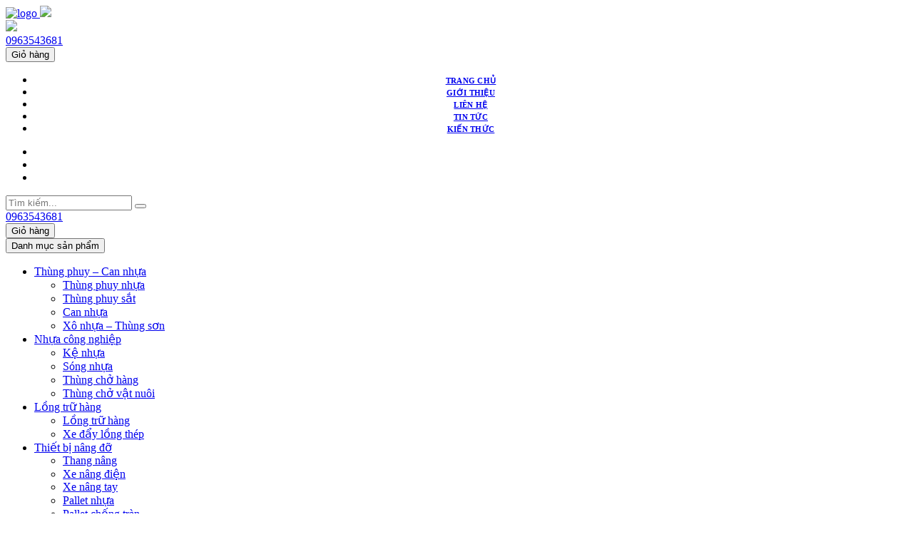

--- FILE ---
content_type: text/html; charset=UTF-8
request_url: https://cokhivamoitruong.vn/san-pham/hop-giay-dung-kim-tiem/
body_size: 23494
content:
<!doctype html>
<html lang="vi">

<head>
    <meta charset="UTF-8">
    <meta name="viewport" content="width=device-width, initial-scale=1">
    <link rel="profile" href="https://gmpg.org/xfn/11">
    <!-- Loads the internal WP jQuery. Required if a 3rd party plugin loads jQuery in header instead in footer -->
        <meta name='robots' content='index, follow, max-image-preview:large, max-snippet:-1, max-video-preview:-1' />

	<!-- This site is optimized with the Yoast SEO plugin v20.4 - https://yoast.com/wordpress/plugins/seo/ -->
	<title>Hộp giấy đựng kim tiêm y tế - BẢO SƠN CO</title>
	<meta name="description" content="Hộp giấy đựng kim tiêm là sản phẩm dùng để chứa các vật sắt nhọn như kim tiêm, kim tiêm, dao mổ, kéo mổ, thủy tinh vỡ; ống hút, lưỡi dao,..." />
	<link rel="canonical" href="https://cokhivamoitruong.vn/san-pham/hop-giay-dung-kim-tiem/" />
	<meta property="og:locale" content="vi_VN" />
	<meta property="og:type" content="article" />
	<meta property="og:title" content="Hộp giấy đựng kim tiêm y tế - BẢO SƠN CO" />
	<meta property="og:description" content="Hộp giấy đựng kim tiêm là sản phẩm dùng để chứa các vật sắt nhọn như kim tiêm, kim tiêm, dao mổ, kéo mổ, thủy tinh vỡ; ống hút, lưỡi dao,..." />
	<meta property="og:url" content="https://cokhivamoitruong.vn/san-pham/hop-giay-dung-kim-tiem/" />
	<meta property="og:site_name" content="Thiết bị Bảo Sơn" />
	<meta property="article:modified_time" content="2022-01-27T03:43:53+00:00" />
	<meta property="og:image" content="https://cokhivamoitruong.vn/wp-content/uploads/2021/12/hop-giay-dung-kim-tiem.jpg" />
	<meta property="og:image:width" content="720" />
	<meta property="og:image:height" content="720" />
	<meta property="og:image:type" content="image/jpeg" />
	<meta name="twitter:card" content="summary_large_image" />
	<meta name="twitter:label1" content="Ước tính thời gian đọc" />
	<meta name="twitter:data1" content="4 phút" />
	<script type="application/ld+json" class="yoast-schema-graph">{"@context":"https://schema.org","@graph":[{"@type":"WebPage","@id":"https://cokhivamoitruong.vn/san-pham/hop-giay-dung-kim-tiem/","url":"https://cokhivamoitruong.vn/san-pham/hop-giay-dung-kim-tiem/","name":"Hộp giấy đựng kim tiêm y tế - BẢO SƠN CO","isPartOf":{"@id":"https://cokhivamoitruong.vn/#website"},"primaryImageOfPage":{"@id":"https://cokhivamoitruong.vn/san-pham/hop-giay-dung-kim-tiem/#primaryimage"},"image":{"@id":"https://cokhivamoitruong.vn/san-pham/hop-giay-dung-kim-tiem/#primaryimage"},"thumbnailUrl":"https://cokhivamoitruong.vn/wp-content/uploads/2021/12/hop-giay-dung-kim-tiem.jpg","datePublished":"2021-12-20T01:44:16+00:00","dateModified":"2022-01-27T03:43:53+00:00","description":"Hộp giấy đựng kim tiêm là sản phẩm dùng để chứa các vật sắt nhọn như kim tiêm, kim tiêm, dao mổ, kéo mổ, thủy tinh vỡ; ống hút, lưỡi dao,...","breadcrumb":{"@id":"https://cokhivamoitruong.vn/san-pham/hop-giay-dung-kim-tiem/#breadcrumb"},"inLanguage":"vi","potentialAction":[{"@type":"ReadAction","target":["https://cokhivamoitruong.vn/san-pham/hop-giay-dung-kim-tiem/"]}]},{"@type":"ImageObject","inLanguage":"vi","@id":"https://cokhivamoitruong.vn/san-pham/hop-giay-dung-kim-tiem/#primaryimage","url":"https://cokhivamoitruong.vn/wp-content/uploads/2021/12/hop-giay-dung-kim-tiem.jpg","contentUrl":"https://cokhivamoitruong.vn/wp-content/uploads/2021/12/hop-giay-dung-kim-tiem.jpg","width":720,"height":720,"caption":"Hộp giấy đựng kim tiêm"},{"@type":"BreadcrumbList","@id":"https://cokhivamoitruong.vn/san-pham/hop-giay-dung-kim-tiem/#breadcrumb","itemListElement":[{"@type":"ListItem","position":1,"name":"Trang chủ","item":"https://cokhivamoitruong.vn/"},{"@type":"ListItem","position":2,"name":"Sản phẩm","item":"https://cokhivamoitruong.vn/san-pham/"},{"@type":"ListItem","position":3,"name":"HỘP GIẤY ĐỰNG BƠM KIM TIÊM Y TẾ"}]},{"@type":"WebSite","@id":"https://cokhivamoitruong.vn/#website","url":"https://cokhivamoitruong.vn/","name":"Thiết bị Bảo Sơn","description":"Chuyên cung cấp thùng rác các loại","potentialAction":[{"@type":"SearchAction","target":{"@type":"EntryPoint","urlTemplate":"https://cokhivamoitruong.vn/?s={search_term_string}"},"query-input":"required name=search_term_string"}],"inLanguage":"vi"}]}</script>
	<!-- / Yoast SEO plugin. -->


<link rel="alternate" type="application/rss+xml" title="Dòng thông tin Thiết bị Bảo Sơn &raquo;" href="https://cokhivamoitruong.vn/feed/" />
<link rel="alternate" type="application/rss+xml" title="Thiết bị Bảo Sơn &raquo; Dòng bình luận" href="https://cokhivamoitruong.vn/comments/feed/" />
<link rel="alternate" type="application/rss+xml" title="Thiết bị Bảo Sơn &raquo; HỘP GIẤY ĐỰNG BƠM KIM TIÊM Y TẾ Dòng bình luận" href="https://cokhivamoitruong.vn/san-pham/hop-giay-dung-kim-tiem/feed/" />
<link rel="alternate" title="oNhúng (JSON)" type="application/json+oembed" href="https://cokhivamoitruong.vn/wp-json/oembed/1.0/embed?url=https%3A%2F%2Fcokhivamoitruong.vn%2Fsan-pham%2Fhop-giay-dung-kim-tiem%2F" />
<link rel="alternate" title="oNhúng (XML)" type="text/xml+oembed" href="https://cokhivamoitruong.vn/wp-json/oembed/1.0/embed?url=https%3A%2F%2Fcokhivamoitruong.vn%2Fsan-pham%2Fhop-giay-dung-kim-tiem%2F&#038;format=xml" />
<style id='wp-img-auto-sizes-contain-inline-css' type='text/css'>
img:is([sizes=auto i],[sizes^="auto," i]){contain-intrinsic-size:3000px 1500px}
/*# sourceURL=wp-img-auto-sizes-contain-inline-css */
</style>
<style id='wp-emoji-styles-inline-css' type='text/css'>

	img.wp-smiley, img.emoji {
		display: inline !important;
		border: none !important;
		box-shadow: none !important;
		height: 1em !important;
		width: 1em !important;
		margin: 0 0.07em !important;
		vertical-align: -0.1em !important;
		background: none !important;
		padding: 0 !important;
	}
/*# sourceURL=wp-emoji-styles-inline-css */
</style>
<style id='wp-block-library-inline-css' type='text/css'>
:root{--wp-block-synced-color:#7a00df;--wp-block-synced-color--rgb:122,0,223;--wp-bound-block-color:var(--wp-block-synced-color);--wp-editor-canvas-background:#ddd;--wp-admin-theme-color:#007cba;--wp-admin-theme-color--rgb:0,124,186;--wp-admin-theme-color-darker-10:#006ba1;--wp-admin-theme-color-darker-10--rgb:0,107,160.5;--wp-admin-theme-color-darker-20:#005a87;--wp-admin-theme-color-darker-20--rgb:0,90,135;--wp-admin-border-width-focus:2px}@media (min-resolution:192dpi){:root{--wp-admin-border-width-focus:1.5px}}.wp-element-button{cursor:pointer}:root .has-very-light-gray-background-color{background-color:#eee}:root .has-very-dark-gray-background-color{background-color:#313131}:root .has-very-light-gray-color{color:#eee}:root .has-very-dark-gray-color{color:#313131}:root .has-vivid-green-cyan-to-vivid-cyan-blue-gradient-background{background:linear-gradient(135deg,#00d084,#0693e3)}:root .has-purple-crush-gradient-background{background:linear-gradient(135deg,#34e2e4,#4721fb 50%,#ab1dfe)}:root .has-hazy-dawn-gradient-background{background:linear-gradient(135deg,#faaca8,#dad0ec)}:root .has-subdued-olive-gradient-background{background:linear-gradient(135deg,#fafae1,#67a671)}:root .has-atomic-cream-gradient-background{background:linear-gradient(135deg,#fdd79a,#004a59)}:root .has-nightshade-gradient-background{background:linear-gradient(135deg,#330968,#31cdcf)}:root .has-midnight-gradient-background{background:linear-gradient(135deg,#020381,#2874fc)}:root{--wp--preset--font-size--normal:16px;--wp--preset--font-size--huge:42px}.has-regular-font-size{font-size:1em}.has-larger-font-size{font-size:2.625em}.has-normal-font-size{font-size:var(--wp--preset--font-size--normal)}.has-huge-font-size{font-size:var(--wp--preset--font-size--huge)}.has-text-align-center{text-align:center}.has-text-align-left{text-align:left}.has-text-align-right{text-align:right}.has-fit-text{white-space:nowrap!important}#end-resizable-editor-section{display:none}.aligncenter{clear:both}.items-justified-left{justify-content:flex-start}.items-justified-center{justify-content:center}.items-justified-right{justify-content:flex-end}.items-justified-space-between{justify-content:space-between}.screen-reader-text{border:0;clip-path:inset(50%);height:1px;margin:-1px;overflow:hidden;padding:0;position:absolute;width:1px;word-wrap:normal!important}.screen-reader-text:focus{background-color:#ddd;clip-path:none;color:#444;display:block;font-size:1em;height:auto;left:5px;line-height:normal;padding:15px 23px 14px;text-decoration:none;top:5px;width:auto;z-index:100000}html :where(.has-border-color){border-style:solid}html :where([style*=border-top-color]){border-top-style:solid}html :where([style*=border-right-color]){border-right-style:solid}html :where([style*=border-bottom-color]){border-bottom-style:solid}html :where([style*=border-left-color]){border-left-style:solid}html :where([style*=border-width]){border-style:solid}html :where([style*=border-top-width]){border-top-style:solid}html :where([style*=border-right-width]){border-right-style:solid}html :where([style*=border-bottom-width]){border-bottom-style:solid}html :where([style*=border-left-width]){border-left-style:solid}html :where(img[class*=wp-image-]){height:auto;max-width:100%}:where(figure){margin:0 0 1em}html :where(.is-position-sticky){--wp-admin--admin-bar--position-offset:var(--wp-admin--admin-bar--height,0px)}@media screen and (max-width:600px){html :where(.is-position-sticky){--wp-admin--admin-bar--position-offset:0px}}

/*# sourceURL=wp-block-library-inline-css */
</style><style id='global-styles-inline-css' type='text/css'>
:root{--wp--preset--aspect-ratio--square: 1;--wp--preset--aspect-ratio--4-3: 4/3;--wp--preset--aspect-ratio--3-4: 3/4;--wp--preset--aspect-ratio--3-2: 3/2;--wp--preset--aspect-ratio--2-3: 2/3;--wp--preset--aspect-ratio--16-9: 16/9;--wp--preset--aspect-ratio--9-16: 9/16;--wp--preset--color--black: #000000;--wp--preset--color--cyan-bluish-gray: #abb8c3;--wp--preset--color--white: #ffffff;--wp--preset--color--pale-pink: #f78da7;--wp--preset--color--vivid-red: #cf2e2e;--wp--preset--color--luminous-vivid-orange: #ff6900;--wp--preset--color--luminous-vivid-amber: #fcb900;--wp--preset--color--light-green-cyan: #7bdcb5;--wp--preset--color--vivid-green-cyan: #00d084;--wp--preset--color--pale-cyan-blue: #8ed1fc;--wp--preset--color--vivid-cyan-blue: #0693e3;--wp--preset--color--vivid-purple: #9b51e0;--wp--preset--gradient--vivid-cyan-blue-to-vivid-purple: linear-gradient(135deg,rgb(6,147,227) 0%,rgb(155,81,224) 100%);--wp--preset--gradient--light-green-cyan-to-vivid-green-cyan: linear-gradient(135deg,rgb(122,220,180) 0%,rgb(0,208,130) 100%);--wp--preset--gradient--luminous-vivid-amber-to-luminous-vivid-orange: linear-gradient(135deg,rgb(252,185,0) 0%,rgb(255,105,0) 100%);--wp--preset--gradient--luminous-vivid-orange-to-vivid-red: linear-gradient(135deg,rgb(255,105,0) 0%,rgb(207,46,46) 100%);--wp--preset--gradient--very-light-gray-to-cyan-bluish-gray: linear-gradient(135deg,rgb(238,238,238) 0%,rgb(169,184,195) 100%);--wp--preset--gradient--cool-to-warm-spectrum: linear-gradient(135deg,rgb(74,234,220) 0%,rgb(151,120,209) 20%,rgb(207,42,186) 40%,rgb(238,44,130) 60%,rgb(251,105,98) 80%,rgb(254,248,76) 100%);--wp--preset--gradient--blush-light-purple: linear-gradient(135deg,rgb(255,206,236) 0%,rgb(152,150,240) 100%);--wp--preset--gradient--blush-bordeaux: linear-gradient(135deg,rgb(254,205,165) 0%,rgb(254,45,45) 50%,rgb(107,0,62) 100%);--wp--preset--gradient--luminous-dusk: linear-gradient(135deg,rgb(255,203,112) 0%,rgb(199,81,192) 50%,rgb(65,88,208) 100%);--wp--preset--gradient--pale-ocean: linear-gradient(135deg,rgb(255,245,203) 0%,rgb(182,227,212) 50%,rgb(51,167,181) 100%);--wp--preset--gradient--electric-grass: linear-gradient(135deg,rgb(202,248,128) 0%,rgb(113,206,126) 100%);--wp--preset--gradient--midnight: linear-gradient(135deg,rgb(2,3,129) 0%,rgb(40,116,252) 100%);--wp--preset--font-size--small: 13px;--wp--preset--font-size--medium: 20px;--wp--preset--font-size--large: 36px;--wp--preset--font-size--x-large: 42px;--wp--preset--spacing--20: 0.44rem;--wp--preset--spacing--30: 0.67rem;--wp--preset--spacing--40: 1rem;--wp--preset--spacing--50: 1.5rem;--wp--preset--spacing--60: 2.25rem;--wp--preset--spacing--70: 3.38rem;--wp--preset--spacing--80: 5.06rem;--wp--preset--shadow--natural: 6px 6px 9px rgba(0, 0, 0, 0.2);--wp--preset--shadow--deep: 12px 12px 50px rgba(0, 0, 0, 0.4);--wp--preset--shadow--sharp: 6px 6px 0px rgba(0, 0, 0, 0.2);--wp--preset--shadow--outlined: 6px 6px 0px -3px rgb(255, 255, 255), 6px 6px rgb(0, 0, 0);--wp--preset--shadow--crisp: 6px 6px 0px rgb(0, 0, 0);}:where(.is-layout-flex){gap: 0.5em;}:where(.is-layout-grid){gap: 0.5em;}body .is-layout-flex{display: flex;}.is-layout-flex{flex-wrap: wrap;align-items: center;}.is-layout-flex > :is(*, div){margin: 0;}body .is-layout-grid{display: grid;}.is-layout-grid > :is(*, div){margin: 0;}:where(.wp-block-columns.is-layout-flex){gap: 2em;}:where(.wp-block-columns.is-layout-grid){gap: 2em;}:where(.wp-block-post-template.is-layout-flex){gap: 1.25em;}:where(.wp-block-post-template.is-layout-grid){gap: 1.25em;}.has-black-color{color: var(--wp--preset--color--black) !important;}.has-cyan-bluish-gray-color{color: var(--wp--preset--color--cyan-bluish-gray) !important;}.has-white-color{color: var(--wp--preset--color--white) !important;}.has-pale-pink-color{color: var(--wp--preset--color--pale-pink) !important;}.has-vivid-red-color{color: var(--wp--preset--color--vivid-red) !important;}.has-luminous-vivid-orange-color{color: var(--wp--preset--color--luminous-vivid-orange) !important;}.has-luminous-vivid-amber-color{color: var(--wp--preset--color--luminous-vivid-amber) !important;}.has-light-green-cyan-color{color: var(--wp--preset--color--light-green-cyan) !important;}.has-vivid-green-cyan-color{color: var(--wp--preset--color--vivid-green-cyan) !important;}.has-pale-cyan-blue-color{color: var(--wp--preset--color--pale-cyan-blue) !important;}.has-vivid-cyan-blue-color{color: var(--wp--preset--color--vivid-cyan-blue) !important;}.has-vivid-purple-color{color: var(--wp--preset--color--vivid-purple) !important;}.has-black-background-color{background-color: var(--wp--preset--color--black) !important;}.has-cyan-bluish-gray-background-color{background-color: var(--wp--preset--color--cyan-bluish-gray) !important;}.has-white-background-color{background-color: var(--wp--preset--color--white) !important;}.has-pale-pink-background-color{background-color: var(--wp--preset--color--pale-pink) !important;}.has-vivid-red-background-color{background-color: var(--wp--preset--color--vivid-red) !important;}.has-luminous-vivid-orange-background-color{background-color: var(--wp--preset--color--luminous-vivid-orange) !important;}.has-luminous-vivid-amber-background-color{background-color: var(--wp--preset--color--luminous-vivid-amber) !important;}.has-light-green-cyan-background-color{background-color: var(--wp--preset--color--light-green-cyan) !important;}.has-vivid-green-cyan-background-color{background-color: var(--wp--preset--color--vivid-green-cyan) !important;}.has-pale-cyan-blue-background-color{background-color: var(--wp--preset--color--pale-cyan-blue) !important;}.has-vivid-cyan-blue-background-color{background-color: var(--wp--preset--color--vivid-cyan-blue) !important;}.has-vivid-purple-background-color{background-color: var(--wp--preset--color--vivid-purple) !important;}.has-black-border-color{border-color: var(--wp--preset--color--black) !important;}.has-cyan-bluish-gray-border-color{border-color: var(--wp--preset--color--cyan-bluish-gray) !important;}.has-white-border-color{border-color: var(--wp--preset--color--white) !important;}.has-pale-pink-border-color{border-color: var(--wp--preset--color--pale-pink) !important;}.has-vivid-red-border-color{border-color: var(--wp--preset--color--vivid-red) !important;}.has-luminous-vivid-orange-border-color{border-color: var(--wp--preset--color--luminous-vivid-orange) !important;}.has-luminous-vivid-amber-border-color{border-color: var(--wp--preset--color--luminous-vivid-amber) !important;}.has-light-green-cyan-border-color{border-color: var(--wp--preset--color--light-green-cyan) !important;}.has-vivid-green-cyan-border-color{border-color: var(--wp--preset--color--vivid-green-cyan) !important;}.has-pale-cyan-blue-border-color{border-color: var(--wp--preset--color--pale-cyan-blue) !important;}.has-vivid-cyan-blue-border-color{border-color: var(--wp--preset--color--vivid-cyan-blue) !important;}.has-vivid-purple-border-color{border-color: var(--wp--preset--color--vivid-purple) !important;}.has-vivid-cyan-blue-to-vivid-purple-gradient-background{background: var(--wp--preset--gradient--vivid-cyan-blue-to-vivid-purple) !important;}.has-light-green-cyan-to-vivid-green-cyan-gradient-background{background: var(--wp--preset--gradient--light-green-cyan-to-vivid-green-cyan) !important;}.has-luminous-vivid-amber-to-luminous-vivid-orange-gradient-background{background: var(--wp--preset--gradient--luminous-vivid-amber-to-luminous-vivid-orange) !important;}.has-luminous-vivid-orange-to-vivid-red-gradient-background{background: var(--wp--preset--gradient--luminous-vivid-orange-to-vivid-red) !important;}.has-very-light-gray-to-cyan-bluish-gray-gradient-background{background: var(--wp--preset--gradient--very-light-gray-to-cyan-bluish-gray) !important;}.has-cool-to-warm-spectrum-gradient-background{background: var(--wp--preset--gradient--cool-to-warm-spectrum) !important;}.has-blush-light-purple-gradient-background{background: var(--wp--preset--gradient--blush-light-purple) !important;}.has-blush-bordeaux-gradient-background{background: var(--wp--preset--gradient--blush-bordeaux) !important;}.has-luminous-dusk-gradient-background{background: var(--wp--preset--gradient--luminous-dusk) !important;}.has-pale-ocean-gradient-background{background: var(--wp--preset--gradient--pale-ocean) !important;}.has-electric-grass-gradient-background{background: var(--wp--preset--gradient--electric-grass) !important;}.has-midnight-gradient-background{background: var(--wp--preset--gradient--midnight) !important;}.has-small-font-size{font-size: var(--wp--preset--font-size--small) !important;}.has-medium-font-size{font-size: var(--wp--preset--font-size--medium) !important;}.has-large-font-size{font-size: var(--wp--preset--font-size--large) !important;}.has-x-large-font-size{font-size: var(--wp--preset--font-size--x-large) !important;}
/*# sourceURL=global-styles-inline-css */
</style>

<style id='classic-theme-styles-inline-css' type='text/css'>
/*! This file is auto-generated */
.wp-block-button__link{color:#fff;background-color:#32373c;border-radius:9999px;box-shadow:none;text-decoration:none;padding:calc(.667em + 2px) calc(1.333em + 2px);font-size:1.125em}.wp-block-file__button{background:#32373c;color:#fff;text-decoration:none}
/*# sourceURL=/wp-includes/css/classic-themes.min.css */
</style>
<link rel='stylesheet' id='contact-form-7-css' href='https://cokhivamoitruong.vn/wp-content/plugins/contact-form-7/includes/css/styles.css?ver=5.5.6' type='text/css' media='all' />
<link rel='stylesheet' id='rs-plugin-settings-css' href='https://cokhivamoitruong.vn/wp-content/plugins/revslider/public/assets/css/rs6.css?ver=6.3.3' type='text/css' media='all' />
<style id='rs-plugin-settings-inline-css' type='text/css'>
#rs-demo-id {}
/*# sourceURL=rs-plugin-settings-inline-css */
</style>
<link rel='stylesheet' id='photoswipe-css' href='https://cokhivamoitruong.vn/wp-content/plugins/woocommerce/assets/css/photoswipe/photoswipe.min.css?ver=6.3.1' type='text/css' media='all' />
<link rel='stylesheet' id='photoswipe-default-skin-css' href='https://cokhivamoitruong.vn/wp-content/plugins/woocommerce/assets/css/photoswipe/default-skin/default-skin.min.css?ver=6.3.1' type='text/css' media='all' />
<link rel='stylesheet' id='woocommerce-layout-css' href='https://cokhivamoitruong.vn/wp-content/plugins/woocommerce/assets/css/woocommerce-layout.css?ver=6.3.1' type='text/css' media='all' />
<link rel='stylesheet' id='woocommerce-smallscreen-css' href='https://cokhivamoitruong.vn/wp-content/plugins/woocommerce/assets/css/woocommerce-smallscreen.css?ver=6.3.1' type='text/css' media='only screen and (max-width: 768px)' />
<link rel='stylesheet' id='woocommerce-general-css' href='https://cokhivamoitruong.vn/wp-content/plugins/woocommerce/assets/css/woocommerce.css?ver=6.3.1' type='text/css' media='all' />
<style id='woocommerce-inline-inline-css' type='text/css'>
.woocommerce form .form-row .required { visibility: visible; }
/*# sourceURL=woocommerce-inline-inline-css */
</style>
<link rel='stylesheet' id='parent-style-css' href='https://cokhivamoitruong.vn/wp-content/themes/baoson/style.css?ver=6.9' type='text/css' media='all' />
<link rel='stylesheet' id='owl-style-css' href='https://cokhivamoitruong.vn/wp-content/themes/baoson-child/css/owl.carousel.min.css?ver=6.9' type='text/css' media='all' />
<link rel='stylesheet' id='touchspin-style-css' href='https://cokhivamoitruong.vn/wp-content/themes/baoson-child/woocommerce/css/jquery.bootstrap-touchspin.css?ver=6.9' type='text/css' media='all' />
<link rel='stylesheet' id='woocommerce-css' href='https://cokhivamoitruong.vn/wp-content/themes/baoson/woocommerce/css/woocommerce-style.css?ver=6.9' type='text/css' media='all' />
<link rel='stylesheet' id='bootstrap-css' href='https://cokhivamoitruong.vn/wp-content/themes/baoson/css/lib/bootstrap.min.css?ver=6.9' type='text/css' media='all' />
<link rel='stylesheet' id='bootscore-style-css' href='https://cokhivamoitruong.vn/wp-content/themes/baoson-child/style.css?ver=6.9' type='text/css' media='all' />
<link rel='stylesheet' id='fontawesome-css' href='https://cokhivamoitruong.vn/wp-content/themes/baoson/css/lib/fontawesome.min.css?ver=6.9' type='text/css' media='all' />
<link rel='stylesheet' id='app-style-css' href='https://cokhivamoitruong.vn/wp-content/themes/baoson-child/css/app.css?ver=1625628156' type='text/css' media='all' />
<link rel='stylesheet' id='custom-style-css' href='https://cokhivamoitruong.vn/wp-content/themes/baoson-child/css/custom.css?ver=1621161354' type='text/css' media='all' />
<script type="text/javascript" src="https://cokhivamoitruong.vn/wp-includes/js/jquery/jquery.min.js?ver=3.7.1" id="jquery-core-js"></script>
<script type="text/javascript" src="https://cokhivamoitruong.vn/wp-includes/js/jquery/jquery-migrate.min.js?ver=3.4.1" id="jquery-migrate-js"></script>
<script type="text/javascript" src="https://cokhivamoitruong.vn/wp-content/plugins/revslider/public/assets/js/rbtools.min.js?ver=6.3.3" id="tp-tools-js"></script>
<script type="text/javascript" src="https://cokhivamoitruong.vn/wp-content/plugins/revslider/public/assets/js/rs6.min.js?ver=6.3.3" id="revmin-js"></script>
<script type="text/javascript" src="https://cokhivamoitruong.vn/wp-content/plugins/woocommerce/assets/js/jquery-blockui/jquery.blockUI.min.js?ver=2.7.0-wc.6.3.1" id="jquery-blockui-js"></script>
<script type="text/javascript" id="wc-add-to-cart-js-extra">
/* <![CDATA[ */
var wc_add_to_cart_params = {"ajax_url":"/wp-admin/admin-ajax.php","wc_ajax_url":"/?wc-ajax=%%endpoint%%","i18n_view_cart":"View cart","cart_url":"https://cokhivamoitruong.vn/gio-hang/","is_cart":"","cart_redirect_after_add":"no"};
//# sourceURL=wc-add-to-cart-js-extra
/* ]]> */
</script>
<script type="text/javascript" src="https://cokhivamoitruong.vn/wp-content/plugins/woocommerce/assets/js/frontend/add-to-cart.min.js?ver=6.3.1" id="wc-add-to-cart-js"></script>
<script type="text/javascript" src="https://cokhivamoitruong.vn/wp-content/plugins/js_composer/assets/js/vendors/woocommerce-add-to-cart.js?ver=6.4.2" id="vc_woocommerce-add-to-cart-js-js"></script>
<link rel="https://api.w.org/" href="https://cokhivamoitruong.vn/wp-json/" /><link rel="alternate" title="JSON" type="application/json" href="https://cokhivamoitruong.vn/wp-json/wp/v2/product/1643" /><link rel="EditURI" type="application/rsd+xml" title="RSD" href="https://cokhivamoitruong.vn/xmlrpc.php?rsd" />
<meta name="generator" content="WordPress 6.9" />
<meta name="generator" content="WooCommerce 6.3.1" />
<link rel='shortlink' href='https://cokhivamoitruong.vn/?p=1643' />
<meta name="google-site-verification" content="XLaioxAwhW7L2rY-_I9vEuBF6Q4_bEi8T4-hdBmp2KM" />
<!-- Global site tag (gtag.js) - Google Analytics -->
<script async src="https://www.googletagmanager.com/gtag/js?id=G-NDEYR7MDFP"></script>
<script>
  window.dataLayer = window.dataLayer || [];
  function gtag(){dataLayer.push(arguments);}
  gtag('js', new Date());

  gtag('config', 'G-NDEYR7MDFP');
</script>	<noscript><style>.woocommerce-product-gallery{ opacity: 1 !important; }</style></noscript>
	<style type="text/css">.recentcomments a{display:inline !important;padding:0 !important;margin:0 !important;}</style><meta name="generator" content="Powered by WPBakery Page Builder - drag and drop page builder for WordPress."/>
<meta name="generator" content="Powered by Slider Revolution 6.3.3 - responsive, Mobile-Friendly Slider Plugin for WordPress with comfortable drag and drop interface." />
<link rel="icon" href="https://cokhivamoitruong.vn/wp-content/uploads/2021/06/cropped-favicon-100x100.png" sizes="32x32" />
<link rel="icon" href="https://cokhivamoitruong.vn/wp-content/uploads/2021/06/cropped-favicon-300x300.png" sizes="192x192" />
<link rel="apple-touch-icon" href="https://cokhivamoitruong.vn/wp-content/uploads/2021/06/cropped-favicon-300x300.png" />
<meta name="msapplication-TileImage" content="https://cokhivamoitruong.vn/wp-content/uploads/2021/06/cropped-favicon-300x300.png" />
<script type="text/javascript">function setREVStartSize(e){
			//window.requestAnimationFrame(function() {				 
				window.RSIW = window.RSIW===undefined ? window.innerWidth : window.RSIW;	
				window.RSIH = window.RSIH===undefined ? window.innerHeight : window.RSIH;	
				try {								
					var pw = document.getElementById(e.c).parentNode.offsetWidth,
						newh;
					pw = pw===0 || isNaN(pw) ? window.RSIW : pw;
					e.tabw = e.tabw===undefined ? 0 : parseInt(e.tabw);
					e.thumbw = e.thumbw===undefined ? 0 : parseInt(e.thumbw);
					e.tabh = e.tabh===undefined ? 0 : parseInt(e.tabh);
					e.thumbh = e.thumbh===undefined ? 0 : parseInt(e.thumbh);
					e.tabhide = e.tabhide===undefined ? 0 : parseInt(e.tabhide);
					e.thumbhide = e.thumbhide===undefined ? 0 : parseInt(e.thumbhide);
					e.mh = e.mh===undefined || e.mh=="" || e.mh==="auto" ? 0 : parseInt(e.mh,0);		
					if(e.layout==="fullscreen" || e.l==="fullscreen") 						
						newh = Math.max(e.mh,window.RSIH);					
					else{					
						e.gw = Array.isArray(e.gw) ? e.gw : [e.gw];
						for (var i in e.rl) if (e.gw[i]===undefined || e.gw[i]===0) e.gw[i] = e.gw[i-1];					
						e.gh = e.el===undefined || e.el==="" || (Array.isArray(e.el) && e.el.length==0)? e.gh : e.el;
						e.gh = Array.isArray(e.gh) ? e.gh : [e.gh];
						for (var i in e.rl) if (e.gh[i]===undefined || e.gh[i]===0) e.gh[i] = e.gh[i-1];
											
						var nl = new Array(e.rl.length),
							ix = 0,						
							sl;					
						e.tabw = e.tabhide>=pw ? 0 : e.tabw;
						e.thumbw = e.thumbhide>=pw ? 0 : e.thumbw;
						e.tabh = e.tabhide>=pw ? 0 : e.tabh;
						e.thumbh = e.thumbhide>=pw ? 0 : e.thumbh;					
						for (var i in e.rl) nl[i] = e.rl[i]<window.RSIW ? 0 : e.rl[i];
						sl = nl[0];									
						for (var i in nl) if (sl>nl[i] && nl[i]>0) { sl = nl[i]; ix=i;}															
						var m = pw>(e.gw[ix]+e.tabw+e.thumbw) ? 1 : (pw-(e.tabw+e.thumbw)) / (e.gw[ix]);					
						newh =  (e.gh[ix] * m) + (e.tabh + e.thumbh);
					}				
					if(window.rs_init_css===undefined) window.rs_init_css = document.head.appendChild(document.createElement("style"));					
					document.getElementById(e.c).height = newh+"px";
					window.rs_init_css.innerHTML += "#"+e.c+"_wrapper { height: "+newh+"px }";				
				} catch(e){
					console.log("Failure at Presize of Slider:" + e)
				}					   
			//});
		  };</script>
		<style type="text/css" id="wp-custom-css">
			#masthead #nav-main ul#top-navbar li a {
    text-align: center;
    display: block;
    width: 100%;
    font-size: 11px;
    text-transform: uppercase;
    letter-spacing: 0.3px;
    font-weight: bold;
}		</style>
		<noscript><style> .wpb_animate_when_almost_visible { opacity: 1; }</style></noscript></head>

<body data-rsssl=1 class="wp-singular product-template-default single single-product postid-1643 wp-theme-baoson wp-child-theme-baoson-child theme-baoson woocommerce woocommerce-page woocommerce-no-js wpb-js-composer js-comp-ver-6.4.2 vc_responsive">
<!-- Messenger Plugin chat Code -->
    <div id="fb-root"></div>

    <!-- Your Plugin chat code -->
    <div id="fb-customer-chat" class="fb-customerchat">
    </div>

    <script>
      var chatbox = document.getElementById('fb-customer-chat');
      chatbox.setAttribute("page_id", "109394191586990");
      chatbox.setAttribute("attribution", "biz_inbox");
    </script>

    <!-- Your SDK code -->
    <script>
      window.fbAsyncInit = function() {
        FB.init({
          xfbml            : true,
          version          : 'v12.0'
        });
      };

      (function(d, s, id) {
        var js, fjs = d.getElementsByTagName(s)[0];
        if (d.getElementById(id)) return;
        js = d.createElement(s); js.id = id;
        js.src = 'https://connect.facebook.net/vi_VN/sdk/xfbml.customerchat.js';
        fjs.parentNode.insertBefore(js, fjs);
      }(document, 'script', 'facebook-jssdk'));
    </script>
    <div id="to-top"></div>

    <div id="page" class="site">

        <header id="masthead" class="site-header">

            <div id="nav-main">
                <div class="container">
					<div class="row">
					<div class="col-12 col-md-12 col-lg-6">
						<div class="brand-baoson d-flex flex-wrap align-items-center">
							<a class="col-lg-3 col-md-8 col-8 p-0 p-md-3 d-flex flex-wrap align-items-center" href="https://cokhivamoitruong.vn">
								<img src="https://cokhivamoitruong.vn/wp-content/uploads/2021/06/basonlefftfinal.png" alt="logo" class="logo sm central">
								<img class="brand-description d-block d-lg-none" src="/wp-content/uploads/2021/06/log-2.png">
							</a>
							<div class="col-lg-9 col-md-4 col-4 p-0">
								<img class="brand-description d-none d-lg-block" src="/wp-content/uploads/2021/06/log-2.png">
								<div class="col-12 d-flex d-md-flex d-lg-none flex-wrap justify-content-end w-100">
									<div class="position-relative">
										<a class="fs-12 d-flex p-2 align-items-center btn-primary user-toggler right btn me-2" href="tel:0963543681">
											<i class="fas fa-phone-alt"></i><span class="d-none d-md-block">0963543681</span>
										</a>
									</div>
									<div class="position-relative">
										<button class="fs-12 btn-primary p-2 d-flex  align-items-center cart-toggler right btn position-relative" type="button" data-bs-toggle="offcanvas" data-bs-target="#offcanvas-cart" aria-controls="offcanvas-cart">
											<i class="fas fa-shopping-bag"></i><span class="d-none d-md-block">Giỏ hàng</span>
																	<span class="count"></span>
										</button>
									</div>
								</div>
							</div>
						</div>
					</div>
					<div class="col-12 col-md-12 col-lg-6 d-flex flex-wrap align-items-center">	
						<div class="d-flex flex-wrap w-100">
							<div class="col-12 mb-2">
								<div class="d-flex flex-wrap align-items-center w-10">
									<div class="col-md-8 col-12 p-0">
										<ul id="top-navbar" class="ms-auto "><li id="menu-item-69" class="menu-item menu-item-type-post_type menu-item-object-page menu-item-home menu-item-69"><a href="https://cokhivamoitruong.vn/">Trang chủ</a></li>
<li id="menu-item-67" class="menu-item menu-item-type-post_type menu-item-object-page menu-item-67"><a href="https://cokhivamoitruong.vn/bao-son-co/">Giới thiệu</a></li>
<li id="menu-item-65" class="menu-item menu-item-type-post_type menu-item-object-page menu-item-65"><a href="https://cokhivamoitruong.vn/lien-he/">Liên hệ</a></li>
<li id="menu-item-1533" class="menu-item menu-item-type-taxonomy menu-item-object-category menu-item-1533"><a href="https://cokhivamoitruong.vn/category/tin-tuc/">Tin tức</a></li>
<li id="menu-item-6069" class="menu-item menu-item-type-taxonomy menu-item-object-category menu-item-6069"><a href="https://cokhivamoitruong.vn/category/kien-thuc-doi-song/">Kiến thức</a></li>
</ul>									</div>
									<div class="col-4 p-0 d-none d-md-none d-lg-block">
										    <div class="social_link  ">
    	<ul class="social_link_menu">
    		<li><a style="background-color:; border-radius: ; color: " href="tel:0968053681"><i class="fas fa-phone-alt"></i></a></li>
    		<li><a style="background-color:; border-radius: ; color: " href="mailto:baoconco.vn@gmail.com"><i class="far fa-envelope"></i></a></li>
    		<li><a style="background-color:; border-radius: ; color: " href="https://www.facebook.com/B%E1%BA%A2O-S%C6%A0N-Company-109394191586990"><i class="fab fa-facebook-f"></i></a></li>
    	</ul>
    </div>
    									</div>
								</div>
							</div>
							<div class="col-12 d-flex flex-wrap mb-2">
								<div class="col-12 col-md-12 col-lg-7 d-md-block">
									<!-- Search Button Outline Secondary Right -->
<form class="searchform input-group" method="get" action="https://cokhivamoitruong.vn/" class="form-inline">
    <input type="text" name="s" class="form-control" placeholder="Tìm kiếm...">
    <button type="submit" class="btn"><i class="fas fa-search"></i></button>
</form>
								</div>
								<div class="col-12 col-md-5 d-none d-md-none d-lg-flex flex-wrap justify-content-end">
									<div class="position-relative">
										<a class="fs-12 btn-primary user-toggler right btn me-2" href="tel:0963543681">
											<i class="fas fa-phone-alt"></i><span>0963543681</span>
										</a>
									</div>
									<div class="position-relative">
										<button class="btn-primary fs-12 cart-toggler right btn position-relative" type="button" data-bs-toggle="offcanvas" data-bs-target="#offcanvas-cart" aria-controls="offcanvas-cart">
											<i class="fas fa-shopping-bag"></i><span>Giỏ hàng</span>
																	<span class="count"></span>
										</button>
									</div>
								</div>
							</div>
						</div>
						</div>
					</div>
                </div><!-- container -->

            </div>
			<div id="nav-second" class="nav nav-bar bottom-header">
				<div class="container">
					<div class="row">
						<div class="w-10 d-block d-md-none">
							<button class="btn btn-primary d-block m-auto w-100" type="button" data-bs-toggle="collapse" data-bs-target=".multi-collapse" aria-expanded="false" aria-controls="multiCollapseExample1 multiCollapseExample2">
								<i class="text-secondary fas fa-bars text-white"></i>
								Danh mục sản phẩm							</button>
							<div class="collapse multi-collapse mb-2" id="multiCollapseExample2">
								<div class="card card-body">
									<ul id="bootscore-navbar" class="menuMobile"><li  id="menu-item-61" class="menu-item menu-item-type-taxonomy menu-item-object-product_cat menu-item-has-children dropdown nav-item nav-item-61"><a href="https://cokhivamoitruong.vn/danh-muc-san-pham/thung-phuy-can-nhua/" class="nav-link  dropdown-toggle" data-bs-toggle="dropdown" aria-haspopup="true" aria-expanded="false">Thùng phuy &#8211; Can nhựa</a>
<ul class="dropdown-menu  depth_0">
	<li  id="menu-item-186" class="menu-item menu-item-type-taxonomy menu-item-object-product_cat nav-item nav-item-186"><a href="https://cokhivamoitruong.vn/danh-muc-san-pham/thung-phuy-can-nhua/thung-phuy-nhua/" class="dropdown-item ">Thùng phuy nhựa</a></li>
	<li  id="menu-item-187" class="menu-item menu-item-type-taxonomy menu-item-object-product_cat nav-item nav-item-187"><a href="https://cokhivamoitruong.vn/danh-muc-san-pham/thung-phuy-can-nhua/thung-phuy-sat/" class="dropdown-item ">Thùng phuy sắt</a></li>
	<li  id="menu-item-185" class="menu-item menu-item-type-taxonomy menu-item-object-product_cat nav-item nav-item-185"><a href="https://cokhivamoitruong.vn/danh-muc-san-pham/thung-phuy-can-nhua/can-nhua/" class="dropdown-item ">Can nhựa</a></li>
	<li  id="menu-item-6163" class="menu-item menu-item-type-taxonomy menu-item-object-product_cat nav-item nav-item-6163"><a href="https://cokhivamoitruong.vn/danh-muc-san-pham/thung-phuy-can-nhua/thung-nhua-dung-son/" class="dropdown-item ">Xô nhựa &#8211; Thùng sơn</a></li>
</ul>
</li>
<li  id="menu-item-263" class="menu-item menu-item-type-taxonomy menu-item-object-product_cat menu-item-has-children dropdown nav-item nav-item-263"><a href="https://cokhivamoitruong.vn/danh-muc-san-pham/nhua-cong-nghiep/" class="nav-link  dropdown-toggle" data-bs-toggle="dropdown" aria-haspopup="true" aria-expanded="false">Nhựa công nghiệp</a>
<ul class="dropdown-menu  depth_0">
	<li  id="menu-item-264" class="menu-item menu-item-type-taxonomy menu-item-object-product_cat nav-item nav-item-264"><a href="https://cokhivamoitruong.vn/danh-muc-san-pham/nhua-cong-nghiep/ke-nhua-dung-dung-cu-khay-nhua-dung-oc-vit/" class="dropdown-item ">Kệ nhựa</a></li>
	<li  id="menu-item-265" class="menu-item menu-item-type-taxonomy menu-item-object-product_cat nav-item nav-item-265"><a href="https://cokhivamoitruong.vn/danh-muc-san-pham/nhua-cong-nghiep/thung-nhua-dac-dung-do/" class="dropdown-item ">Sóng nhựa</a></li>
	<li  id="menu-item-262" class="menu-item menu-item-type-taxonomy menu-item-object-product_cat nav-item nav-item-262"><a href="https://cokhivamoitruong.vn/danh-muc-san-pham/nhua-cong-nghiep/thung-cho-hang-sau-xe-may/" class="dropdown-item ">Thùng chở hàng</a></li>
	<li  id="menu-item-1823" class="menu-item menu-item-type-taxonomy menu-item-object-product_cat nav-item nav-item-1823"><a href="https://cokhivamoitruong.vn/danh-muc-san-pham/nhua-cong-nghiep/thung-cho-vat-nuoi/" class="dropdown-item ">Thùng chở vật nuôi</a></li>
</ul>
</li>
<li  id="menu-item-56" class="menu-item menu-item-type-taxonomy menu-item-object-product_cat menu-item-has-children dropdown nav-item nav-item-56"><a href="https://cokhivamoitruong.vn/danh-muc-san-pham/long-tru-hang/" class="nav-link  dropdown-toggle" data-bs-toggle="dropdown" aria-haspopup="true" aria-expanded="false">Lồng trữ hàng</a>
<ul class="dropdown-menu  depth_0">
	<li  id="menu-item-190" class="menu-item menu-item-type-taxonomy menu-item-object-product_cat nav-item nav-item-190"><a href="https://cokhivamoitruong.vn/danh-muc-san-pham/long-tru-hang/long-tru-hang-long-tru-hang/" class="dropdown-item ">Lồng trữ hàng</a></li>
	<li  id="menu-item-191" class="menu-item menu-item-type-taxonomy menu-item-object-product_cat nav-item nav-item-191"><a href="https://cokhivamoitruong.vn/danh-muc-san-pham/long-tru-hang/xe-day-long-thep/" class="dropdown-item ">Xe đẩy lồng thép</a></li>
</ul>
</li>
<li  id="menu-item-59" class="menu-item menu-item-type-taxonomy menu-item-object-product_cat menu-item-has-children dropdown nav-item nav-item-59"><a href="https://cokhivamoitruong.vn/danh-muc-san-pham/thiet-bi-nang-do/" class="nav-link  dropdown-toggle" data-bs-toggle="dropdown" aria-haspopup="true" aria-expanded="false">Thiết bị nâng đỡ</a>
<ul class="dropdown-menu  depth_0">
	<li  id="menu-item-212" class="menu-item menu-item-type-taxonomy menu-item-object-product_cat nav-item nav-item-212"><a href="https://cokhivamoitruong.vn/danh-muc-san-pham/thiet-bi-nang-do/thang-nang/" class="dropdown-item ">Thang nâng</a></li>
	<li  id="menu-item-213" class="menu-item menu-item-type-taxonomy menu-item-object-product_cat nav-item nav-item-213"><a href="https://cokhivamoitruong.vn/danh-muc-san-pham/thiet-bi-nang-do/xe-nang-dien/" class="dropdown-item ">Xe nâng điện</a></li>
	<li  id="menu-item-214" class="menu-item menu-item-type-taxonomy menu-item-object-product_cat nav-item nav-item-214"><a href="https://cokhivamoitruong.vn/danh-muc-san-pham/thiet-bi-nang-do/xe-nang-tay/" class="dropdown-item ">Xe nâng tay</a></li>
	<li  id="menu-item-1499" class="menu-item menu-item-type-taxonomy menu-item-object-product_cat nav-item nav-item-1499"><a href="https://cokhivamoitruong.vn/danh-muc-san-pham/thiet-bi-nang-do/pallet-nhua/" class="dropdown-item ">Pallet nhựa</a></li>
	<li  id="menu-item-6898" class="menu-item menu-item-type-taxonomy menu-item-object-product_cat nav-item nav-item-6898"><a href="https://cokhivamoitruong.vn/danh-muc-san-pham/thiet-bi-nang-do/pallet-chong-tran/" class="dropdown-item ">Pallet chống tràn</a></li>
</ul>
</li>
<li  id="menu-item-57" class="menu-item menu-item-type-taxonomy menu-item-object-product_cat menu-item-has-children dropdown nav-item nav-item-57"><a href="https://cokhivamoitruong.vn/danh-muc-san-pham/nha-ve-sinh-di-dong/" class="nav-link  dropdown-toggle" data-bs-toggle="dropdown" aria-haspopup="true" aria-expanded="false">Nhà Vệ Sinh di động</a>
<ul class="dropdown-menu  depth_0">
	<li  id="menu-item-3676" class="menu-item menu-item-type-taxonomy menu-item-object-product_cat nav-item nav-item-3676"><a href="https://cokhivamoitruong.vn/danh-muc-san-pham/nha-ve-sinh-di-dong/bot-bao-ve/" class="dropdown-item ">Bốt bảo vệ</a></li>
	<li  id="menu-item-210" class="menu-item menu-item-type-taxonomy menu-item-object-product_cat nav-item nav-item-210"><a href="https://cokhivamoitruong.vn/danh-muc-san-pham/nha-ve-sinh-di-dong/nha-ve-sinh-1-buong/" class="dropdown-item ">Nhà vệ sinh 1 buồng</a></li>
	<li  id="menu-item-211" class="menu-item menu-item-type-taxonomy menu-item-object-product_cat nav-item nav-item-211"><a href="https://cokhivamoitruong.vn/danh-muc-san-pham/nha-ve-sinh-di-dong/nha-ve-sinh-2-buong/" class="dropdown-item ">Nhà Vệ Sinh 2 buồng</a></li>
</ul>
</li>
<li  id="menu-item-58" class="menu-item menu-item-type-taxonomy menu-item-object-product_cat menu-item-has-children dropdown nav-item nav-item-58"><a href="https://cokhivamoitruong.vn/danh-muc-san-pham/tank-ibc-nhua-1000-lit/" class="nav-link  dropdown-toggle" data-bs-toggle="dropdown" aria-haspopup="true" aria-expanded="false">Tank IBC Nhựa 1000 lít</a>
<ul class="dropdown-menu  depth_0">
	<li  id="menu-item-184" class="menu-item menu-item-type-taxonomy menu-item-object-product_cat nav-item nav-item-184"><a href="https://cokhivamoitruong.vn/danh-muc-san-pham/tank-ibc-nhua-1000-lit/tank-ibc-nhua-1000l-moi/" class="dropdown-item ">Tank IBC Nhựa 1000l mới</a></li>
	<li  id="menu-item-183" class="menu-item menu-item-type-taxonomy menu-item-object-product_cat nav-item nav-item-183"><a href="https://cokhivamoitruong.vn/danh-muc-san-pham/tank-ibc-nhua-1000-lit/tank-nhua-ibc-1000l-cu/" class="dropdown-item ">Tank nhựa ibc 1000L cũ</a></li>
	<li  id="menu-item-386" class="menu-item menu-item-type-taxonomy menu-item-object-product_cat nav-item nav-item-386"><a href="https://cokhivamoitruong.vn/danh-muc-san-pham/tank-ibc-nhua-1000-lit/tank-nhua-combo-1000l/" class="dropdown-item ">Tank IBC nhựa 1000L COBO</a></li>
</ul>
</li>
<li  id="menu-item-60" class="menu-item menu-item-type-taxonomy menu-item-object-product_cat menu-item-has-children dropdown nav-item nav-item-60"><a href="https://cokhivamoitruong.vn/danh-muc-san-pham/thung-rac-y-te/" class="nav-link  dropdown-toggle" data-bs-toggle="dropdown" aria-haspopup="true" aria-expanded="false">Thùng rác y tế</a>
<ul class="dropdown-menu  depth_0">
	<li  id="menu-item-257" class="menu-item menu-item-type-taxonomy menu-item-object-product_cat nav-item nav-item-257"><a href="https://cokhivamoitruong.vn/danh-muc-san-pham/thung-rac-y-te/thung-dung-rac-y-te-5l/" class="dropdown-item ">Thùng đựng rác y tế 5l</a></li>
	<li  id="menu-item-252" class="menu-item menu-item-type-taxonomy menu-item-object-product_cat nav-item nav-item-252"><a href="https://cokhivamoitruong.vn/danh-muc-san-pham/thung-rac-y-te/thung-dung-rac-y-te-10l/" class="dropdown-item ">Thùng đựng rác y tế 10l</a></li>
	<li  id="menu-item-253" class="menu-item menu-item-type-taxonomy menu-item-object-product_cat nav-item nav-item-253"><a href="https://cokhivamoitruong.vn/danh-muc-san-pham/thung-rac-y-te/thung-dung-rac-y-te-15l/" class="dropdown-item ">Thùng đựng rác y tế 15l</a></li>
	<li  id="menu-item-254" class="menu-item menu-item-type-taxonomy menu-item-object-product_cat nav-item nav-item-254"><a href="https://cokhivamoitruong.vn/danh-muc-san-pham/thung-rac-y-te/thung-dung-rac-y-te-20l/" class="dropdown-item ">Thùng đựng rác y tế 20l</a></li>
	<li  id="menu-item-255" class="menu-item menu-item-type-taxonomy menu-item-object-product_cat nav-item nav-item-255"><a href="https://cokhivamoitruong.vn/danh-muc-san-pham/thung-rac-y-te/thung-dung-rac-y-te-25l/" class="dropdown-item ">Thùng đựng rác y tế 25l</a></li>
	<li  id="menu-item-256" class="menu-item menu-item-type-taxonomy menu-item-object-product_cat nav-item nav-item-256"><a href="https://cokhivamoitruong.vn/danh-muc-san-pham/thung-rac-y-te/thung-dung-rac-y-te-30l/" class="dropdown-item ">Thùng đựng rác y tế 30l</a></li>
	<li  id="menu-item-834" class="menu-item menu-item-type-taxonomy menu-item-object-product_cat nav-item nav-item-834"><a href="https://cokhivamoitruong.vn/danh-muc-san-pham/thung-rac-y-te/thung-dung-rac-y-te-60l/" class="dropdown-item ">Thùng đựng rác y tế 60l</a></li>
	<li  id="menu-item-833" class="menu-item menu-item-type-taxonomy menu-item-object-product_cat nav-item nav-item-833"><a href="https://cokhivamoitruong.vn/danh-muc-san-pham/thung-rac-y-te/thung-dung-rac-y-te-120l/" class="dropdown-item ">Thùng đựng rác y tế 120l</a></li>
	<li  id="menu-item-829" class="menu-item menu-item-type-taxonomy menu-item-object-product_cat nav-item nav-item-829"><a href="https://cokhivamoitruong.vn/danh-muc-san-pham/thung-rac-y-te/thung-dung-rac-y-te-240l/" class="dropdown-item ">Thùng đựng rác y tế 240l</a></li>
</ul>
</li>
<li  id="menu-item-209" class="menu-item menu-item-type-taxonomy menu-item-object-product_cat current-product-ancestor current-menu-parent current-product-parent menu-item-has-children dropdown nav-item nav-item-209"><a href="https://cokhivamoitruong.vn/danh-muc-san-pham/vat-tu-y-te/" class="nav-link  dropdown-toggle" data-bs-toggle="dropdown" aria-haspopup="true" aria-expanded="false">Vật tư y tế</a>
<ul class="dropdown-menu  depth_0">
	<li  id="menu-item-828" class="menu-item menu-item-type-taxonomy menu-item-object-product_cat nav-item nav-item-828"><a href="https://cokhivamoitruong.vn/danh-muc-san-pham/vat-tu-y-te/tui-dung-rac-thai-y-te/" class="dropdown-item ">Túi đựng rác thải Y Tế</a></li>
	<li  id="menu-item-268" class="menu-item menu-item-type-taxonomy menu-item-object-product_cat nav-item nav-item-268"><a href="https://cokhivamoitruong.vn/danh-muc-san-pham/vat-tu-y-te/hop-huy-kim-tiem-15l/" class="dropdown-item ">Hộp hủy kim tiêm 1,5l</a></li>
	<li  id="menu-item-269" class="menu-item menu-item-type-taxonomy menu-item-object-product_cat nav-item nav-item-269"><a href="https://cokhivamoitruong.vn/danh-muc-san-pham/vat-tu-y-te/hop-huy-kim-tiem-68l/" class="dropdown-item ">Hộp hủy kim tiêm 6,8l</a></li>
	<li  id="menu-item-270" class="menu-item menu-item-type-taxonomy menu-item-object-product_cat nav-item nav-item-270"><a href="https://cokhivamoitruong.vn/danh-muc-san-pham/vat-tu-y-te/hop-huy-kim-tiem-inox-2l/" class="dropdown-item ">Hộp huy kim tiêm inox 2l</a></li>
	<li  id="menu-item-271" class="menu-item menu-item-type-taxonomy menu-item-object-product_cat nav-item nav-item-271"><a href="https://cokhivamoitruong.vn/danh-muc-san-pham/vat-tu-y-te/hop-huy-kim-tiem-inox-6l/" class="dropdown-item ">Hộp hủy kim tiêm inox 6l</a></li>
	<li  id="menu-item-267" class="menu-item menu-item-type-taxonomy menu-item-object-product_cat current-product-ancestor current-menu-parent current-product-parent nav-item nav-item-267"><a href="https://cokhivamoitruong.vn/danh-muc-san-pham/vat-tu-y-te/hop-huy-kim-giay/" class="dropdown-item ">Hộp hủy kim giấy</a></li>
	<li  id="menu-item-272" class="menu-item menu-item-type-taxonomy menu-item-object-product_cat nav-item nav-item-272"><a href="https://cokhivamoitruong.vn/danh-muc-san-pham/vat-tu-y-te/xo-dung-bong-bang-y-te-vat-tu-y-te/" class="dropdown-item ">Xô đựng bông băng y tế</a></li>
	<li  id="menu-item-3763" class="menu-item menu-item-type-taxonomy menu-item-object-product_cat nav-item nav-item-3763"><a href="https://cokhivamoitruong.vn/danh-muc-san-pham/vat-tu-y-te/xe-thu-gom-chat-thai/" class="dropdown-item ">Xe thu gom chất thải</a></li>
</ul>
</li>
<li  id="menu-item-5323" class="menu-item menu-item-type-taxonomy menu-item-object-product_cat menu-item-has-children dropdown nav-item nav-item-5323"><a href="https://cokhivamoitruong.vn/danh-muc-san-pham/xe-thu-gom-rac/" class="nav-link  dropdown-toggle" data-bs-toggle="dropdown" aria-haspopup="true" aria-expanded="false">Xe thu gom rác</a>
<ul class="dropdown-menu  depth_0">
	<li  id="menu-item-200" class="menu-item menu-item-type-taxonomy menu-item-object-product_cat nav-item nav-item-200"><a href="https://cokhivamoitruong.vn/danh-muc-san-pham/xe-thu-gom-rac/xe-thu-gom-rac-400l/" class="dropdown-item ">Xe thu gom rác 400l</a></li>
	<li  id="menu-item-201" class="menu-item menu-item-type-taxonomy menu-item-object-product_cat nav-item nav-item-201"><a href="https://cokhivamoitruong.vn/danh-muc-san-pham/xe-thu-gom-rac/xe-thu-gom-rac-500l/" class="dropdown-item ">Xe thu gom rác 500l</a></li>
	<li  id="menu-item-202" class="menu-item menu-item-type-taxonomy menu-item-object-product_cat nav-item nav-item-202"><a href="https://cokhivamoitruong.vn/danh-muc-san-pham/xe-thu-gom-rac/xe-thu-gom-rac-660l/" class="dropdown-item ">Xe thu gom rác 660l</a></li>
	<li  id="menu-item-199" class="menu-item menu-item-type-taxonomy menu-item-object-product_cat nav-item nav-item-199"><a href="https://cokhivamoitruong.vn/danh-muc-san-pham/xe-thu-gom-rac/xe-thu-gom-rac-1000l/" class="dropdown-item ">Xe thu gom rác 1000l</a></li>
	<li  id="menu-item-2168" class="menu-item menu-item-type-taxonomy menu-item-object-product_cat nav-item nav-item-2168"><a href="https://cokhivamoitruong.vn/danh-muc-san-pham/xe-thu-gom-rac/xe-thu-gom-rac-1100-lit/" class="dropdown-item ">Xe thu gom rác 1100l</a></li>
</ul>
</li>
<li  id="menu-item-62" class="menu-item menu-item-type-taxonomy menu-item-object-product_cat menu-item-has-children dropdown nav-item nav-item-62"><a href="https://cokhivamoitruong.vn/danh-muc-san-pham/thung-rac-cong-cong/" class="nav-link  dropdown-toggle" data-bs-toggle="dropdown" aria-haspopup="true" aria-expanded="false">Thùng rác công cộng</a>
<ul class="dropdown-menu  depth_0">
	<li  id="menu-item-195" class="menu-item menu-item-type-taxonomy menu-item-object-product_cat nav-item nav-item-195"><a href="https://cokhivamoitruong.vn/danh-muc-san-pham/thung-rac-cong-cong/thung-rac-cong-cong-60l/" class="dropdown-item ">Thùng rác công cộng 60l</a></li>
	<li  id="menu-item-4858" class="menu-item menu-item-type-taxonomy menu-item-object-product_cat nav-item nav-item-4858"><a href="https://cokhivamoitruong.vn/danh-muc-san-pham/thung-rac-cong-cong/thung-rac-cong-cong-80l/" class="dropdown-item ">Thùng rác công cộng 80l</a></li>
	<li  id="menu-item-196" class="menu-item menu-item-type-taxonomy menu-item-object-product_cat nav-item nav-item-196"><a href="https://cokhivamoitruong.vn/danh-muc-san-pham/thung-rac-cong-cong/thung-rac-cong-cong-90l/" class="dropdown-item ">Thùng rác công cộng 90l</a></li>
	<li  id="menu-item-4859" class="menu-item menu-item-type-taxonomy menu-item-object-product_cat nav-item nav-item-4859"><a href="https://cokhivamoitruong.vn/danh-muc-san-pham/thung-rac-cong-cong/thung-rac-cong-cong-100l/" class="dropdown-item ">Thùng rác công cộng 100l</a></li>
	<li  id="menu-item-192" class="menu-item menu-item-type-taxonomy menu-item-object-product_cat nav-item nav-item-192"><a href="https://cokhivamoitruong.vn/danh-muc-san-pham/thung-rac-cong-cong/thung-rac-cong-cong-120l/" class="dropdown-item ">Thùng rác công cộng 120l</a></li>
	<li  id="menu-item-193" class="menu-item menu-item-type-taxonomy menu-item-object-product_cat nav-item nav-item-193"><a href="https://cokhivamoitruong.vn/danh-muc-san-pham/thung-rac-cong-cong/thung-rac-240-lit/" class="dropdown-item ">Thùng rác công cộng 240l</a></li>
	<li  id="menu-item-194" class="menu-item menu-item-type-taxonomy menu-item-object-product_cat nav-item nav-item-194"><a href="https://cokhivamoitruong.vn/danh-muc-san-pham/thung-rac-cong-cong/thung-rac-cong-cong-360l/" class="dropdown-item ">Thùng rác công cộng 360l</a></li>
	<li  id="menu-item-197" class="menu-item menu-item-type-taxonomy menu-item-object-product_cat nav-item nav-item-197"><a href="https://cokhivamoitruong.vn/danh-muc-san-pham/thung-rac-cong-cong/thung-rac-hinh-con-thu/" class="dropdown-item ">Thùng rác hình con thú</a></li>
	<li  id="menu-item-198" class="menu-item menu-item-type-taxonomy menu-item-object-product_cat nav-item nav-item-198"><a href="https://cokhivamoitruong.vn/danh-muc-san-pham/thung-rac-cong-cong/thung-rac-ngoai-troi/" class="dropdown-item ">Thùng rác ngoài trời</a></li>
	<li  id="menu-item-1869" class="menu-item menu-item-type-taxonomy menu-item-object-product_cat nav-item nav-item-1869"><a href="https://cokhivamoitruong.vn/danh-muc-san-pham/thung-rac-cong-cong/thung-rac-trong-nha/" class="dropdown-item ">Thùng rác trong nhà</a></li>
</ul>
</li>
</ul>								</div>
    						</div>
						</div>
						<div class="w-10">
							<ul id="bootscore-navbar" class="d-flex flex-wrap ms-auto d-none d-md-flex"><li class="menu-item menu-item-type-taxonomy menu-item-object-product_cat menu-item-has-children menu-item-61"><a href="https://cokhivamoitruong.vn/danh-muc-san-pham/thung-phuy-can-nhua/">Thùng phuy &#8211; Can nhựa</a>
<ul class="sub-menu">
	<li class="menu-item menu-item-type-taxonomy menu-item-object-product_cat menu-item-186"><a href="https://cokhivamoitruong.vn/danh-muc-san-pham/thung-phuy-can-nhua/thung-phuy-nhua/">Thùng phuy nhựa</a></li>
	<li class="menu-item menu-item-type-taxonomy menu-item-object-product_cat menu-item-187"><a href="https://cokhivamoitruong.vn/danh-muc-san-pham/thung-phuy-can-nhua/thung-phuy-sat/">Thùng phuy sắt</a></li>
	<li class="menu-item menu-item-type-taxonomy menu-item-object-product_cat menu-item-185"><a href="https://cokhivamoitruong.vn/danh-muc-san-pham/thung-phuy-can-nhua/can-nhua/">Can nhựa</a></li>
	<li class="menu-item menu-item-type-taxonomy menu-item-object-product_cat menu-item-6163"><a href="https://cokhivamoitruong.vn/danh-muc-san-pham/thung-phuy-can-nhua/thung-nhua-dung-son/">Xô nhựa &#8211; Thùng sơn</a></li>
</ul>
</li>
<li class="menu-item menu-item-type-taxonomy menu-item-object-product_cat menu-item-has-children menu-item-263"><a href="https://cokhivamoitruong.vn/danh-muc-san-pham/nhua-cong-nghiep/">Nhựa công nghiệp</a>
<ul class="sub-menu">
	<li class="menu-item menu-item-type-taxonomy menu-item-object-product_cat menu-item-264"><a href="https://cokhivamoitruong.vn/danh-muc-san-pham/nhua-cong-nghiep/ke-nhua-dung-dung-cu-khay-nhua-dung-oc-vit/">Kệ nhựa</a></li>
	<li class="menu-item menu-item-type-taxonomy menu-item-object-product_cat menu-item-265"><a href="https://cokhivamoitruong.vn/danh-muc-san-pham/nhua-cong-nghiep/thung-nhua-dac-dung-do/">Sóng nhựa</a></li>
	<li class="menu-item menu-item-type-taxonomy menu-item-object-product_cat menu-item-262"><a href="https://cokhivamoitruong.vn/danh-muc-san-pham/nhua-cong-nghiep/thung-cho-hang-sau-xe-may/">Thùng chở hàng</a></li>
	<li class="menu-item menu-item-type-taxonomy menu-item-object-product_cat menu-item-1823"><a href="https://cokhivamoitruong.vn/danh-muc-san-pham/nhua-cong-nghiep/thung-cho-vat-nuoi/">Thùng chở vật nuôi</a></li>
</ul>
</li>
<li class="menu-item menu-item-type-taxonomy menu-item-object-product_cat menu-item-has-children menu-item-56"><a href="https://cokhivamoitruong.vn/danh-muc-san-pham/long-tru-hang/">Lồng trữ hàng</a>
<ul class="sub-menu">
	<li class="menu-item menu-item-type-taxonomy menu-item-object-product_cat menu-item-190"><a href="https://cokhivamoitruong.vn/danh-muc-san-pham/long-tru-hang/long-tru-hang-long-tru-hang/">Lồng trữ hàng</a></li>
	<li class="menu-item menu-item-type-taxonomy menu-item-object-product_cat menu-item-191"><a href="https://cokhivamoitruong.vn/danh-muc-san-pham/long-tru-hang/xe-day-long-thep/">Xe đẩy lồng thép</a></li>
</ul>
</li>
<li class="menu-item menu-item-type-taxonomy menu-item-object-product_cat menu-item-has-children menu-item-59"><a href="https://cokhivamoitruong.vn/danh-muc-san-pham/thiet-bi-nang-do/">Thiết bị nâng đỡ</a>
<ul class="sub-menu">
	<li class="menu-item menu-item-type-taxonomy menu-item-object-product_cat menu-item-212"><a href="https://cokhivamoitruong.vn/danh-muc-san-pham/thiet-bi-nang-do/thang-nang/">Thang nâng</a></li>
	<li class="menu-item menu-item-type-taxonomy menu-item-object-product_cat menu-item-213"><a href="https://cokhivamoitruong.vn/danh-muc-san-pham/thiet-bi-nang-do/xe-nang-dien/">Xe nâng điện</a></li>
	<li class="menu-item menu-item-type-taxonomy menu-item-object-product_cat menu-item-214"><a href="https://cokhivamoitruong.vn/danh-muc-san-pham/thiet-bi-nang-do/xe-nang-tay/">Xe nâng tay</a></li>
	<li class="menu-item menu-item-type-taxonomy menu-item-object-product_cat menu-item-1499"><a href="https://cokhivamoitruong.vn/danh-muc-san-pham/thiet-bi-nang-do/pallet-nhua/">Pallet nhựa</a></li>
	<li class="menu-item menu-item-type-taxonomy menu-item-object-product_cat menu-item-6898"><a href="https://cokhivamoitruong.vn/danh-muc-san-pham/thiet-bi-nang-do/pallet-chong-tran/">Pallet chống tràn</a></li>
</ul>
</li>
<li class="menu-item menu-item-type-taxonomy menu-item-object-product_cat menu-item-has-children menu-item-57"><a href="https://cokhivamoitruong.vn/danh-muc-san-pham/nha-ve-sinh-di-dong/">Nhà Vệ Sinh di động</a>
<ul class="sub-menu">
	<li class="menu-item menu-item-type-taxonomy menu-item-object-product_cat menu-item-3676"><a href="https://cokhivamoitruong.vn/danh-muc-san-pham/nha-ve-sinh-di-dong/bot-bao-ve/">Bốt bảo vệ</a></li>
	<li class="menu-item menu-item-type-taxonomy menu-item-object-product_cat menu-item-210"><a href="https://cokhivamoitruong.vn/danh-muc-san-pham/nha-ve-sinh-di-dong/nha-ve-sinh-1-buong/">Nhà vệ sinh 1 buồng</a></li>
	<li class="menu-item menu-item-type-taxonomy menu-item-object-product_cat menu-item-211"><a href="https://cokhivamoitruong.vn/danh-muc-san-pham/nha-ve-sinh-di-dong/nha-ve-sinh-2-buong/">Nhà Vệ Sinh 2 buồng</a></li>
</ul>
</li>
<li class="menu-item menu-item-type-taxonomy menu-item-object-product_cat menu-item-has-children menu-item-58"><a href="https://cokhivamoitruong.vn/danh-muc-san-pham/tank-ibc-nhua-1000-lit/">Tank IBC Nhựa 1000 lít</a>
<ul class="sub-menu">
	<li class="menu-item menu-item-type-taxonomy menu-item-object-product_cat menu-item-184"><a href="https://cokhivamoitruong.vn/danh-muc-san-pham/tank-ibc-nhua-1000-lit/tank-ibc-nhua-1000l-moi/">Tank IBC Nhựa 1000l mới</a></li>
	<li class="menu-item menu-item-type-taxonomy menu-item-object-product_cat menu-item-183"><a href="https://cokhivamoitruong.vn/danh-muc-san-pham/tank-ibc-nhua-1000-lit/tank-nhua-ibc-1000l-cu/">Tank nhựa ibc 1000L cũ</a></li>
	<li class="menu-item menu-item-type-taxonomy menu-item-object-product_cat menu-item-386"><a href="https://cokhivamoitruong.vn/danh-muc-san-pham/tank-ibc-nhua-1000-lit/tank-nhua-combo-1000l/">Tank IBC nhựa 1000L COBO</a></li>
</ul>
</li>
<li class="menu-item menu-item-type-taxonomy menu-item-object-product_cat menu-item-has-children menu-item-60"><a href="https://cokhivamoitruong.vn/danh-muc-san-pham/thung-rac-y-te/">Thùng rác y tế</a>
<ul class="sub-menu">
	<li class="menu-item menu-item-type-taxonomy menu-item-object-product_cat menu-item-257"><a href="https://cokhivamoitruong.vn/danh-muc-san-pham/thung-rac-y-te/thung-dung-rac-y-te-5l/">Thùng đựng rác y tế 5l</a></li>
	<li class="menu-item menu-item-type-taxonomy menu-item-object-product_cat menu-item-252"><a href="https://cokhivamoitruong.vn/danh-muc-san-pham/thung-rac-y-te/thung-dung-rac-y-te-10l/">Thùng đựng rác y tế 10l</a></li>
	<li class="menu-item menu-item-type-taxonomy menu-item-object-product_cat menu-item-253"><a href="https://cokhivamoitruong.vn/danh-muc-san-pham/thung-rac-y-te/thung-dung-rac-y-te-15l/">Thùng đựng rác y tế 15l</a></li>
	<li class="menu-item menu-item-type-taxonomy menu-item-object-product_cat menu-item-254"><a href="https://cokhivamoitruong.vn/danh-muc-san-pham/thung-rac-y-te/thung-dung-rac-y-te-20l/">Thùng đựng rác y tế 20l</a></li>
	<li class="menu-item menu-item-type-taxonomy menu-item-object-product_cat menu-item-255"><a href="https://cokhivamoitruong.vn/danh-muc-san-pham/thung-rac-y-te/thung-dung-rac-y-te-25l/">Thùng đựng rác y tế 25l</a></li>
	<li class="menu-item menu-item-type-taxonomy menu-item-object-product_cat menu-item-256"><a href="https://cokhivamoitruong.vn/danh-muc-san-pham/thung-rac-y-te/thung-dung-rac-y-te-30l/">Thùng đựng rác y tế 30l</a></li>
	<li class="menu-item menu-item-type-taxonomy menu-item-object-product_cat menu-item-834"><a href="https://cokhivamoitruong.vn/danh-muc-san-pham/thung-rac-y-te/thung-dung-rac-y-te-60l/">Thùng đựng rác y tế 60l</a></li>
	<li class="menu-item menu-item-type-taxonomy menu-item-object-product_cat menu-item-833"><a href="https://cokhivamoitruong.vn/danh-muc-san-pham/thung-rac-y-te/thung-dung-rac-y-te-120l/">Thùng đựng rác y tế 120l</a></li>
	<li class="menu-item menu-item-type-taxonomy menu-item-object-product_cat menu-item-829"><a href="https://cokhivamoitruong.vn/danh-muc-san-pham/thung-rac-y-te/thung-dung-rac-y-te-240l/">Thùng đựng rác y tế 240l</a></li>
</ul>
</li>
<li class="menu-item menu-item-type-taxonomy menu-item-object-product_cat current-product-ancestor current-menu-parent current-product-parent menu-item-has-children menu-item-209"><a href="https://cokhivamoitruong.vn/danh-muc-san-pham/vat-tu-y-te/">Vật tư y tế</a>
<ul class="sub-menu">
	<li class="menu-item menu-item-type-taxonomy menu-item-object-product_cat menu-item-828"><a href="https://cokhivamoitruong.vn/danh-muc-san-pham/vat-tu-y-te/tui-dung-rac-thai-y-te/">Túi đựng rác thải Y Tế</a></li>
	<li class="menu-item menu-item-type-taxonomy menu-item-object-product_cat menu-item-268"><a href="https://cokhivamoitruong.vn/danh-muc-san-pham/vat-tu-y-te/hop-huy-kim-tiem-15l/">Hộp hủy kim tiêm 1,5l</a></li>
	<li class="menu-item menu-item-type-taxonomy menu-item-object-product_cat menu-item-269"><a href="https://cokhivamoitruong.vn/danh-muc-san-pham/vat-tu-y-te/hop-huy-kim-tiem-68l/">Hộp hủy kim tiêm 6,8l</a></li>
	<li class="menu-item menu-item-type-taxonomy menu-item-object-product_cat menu-item-270"><a href="https://cokhivamoitruong.vn/danh-muc-san-pham/vat-tu-y-te/hop-huy-kim-tiem-inox-2l/">Hộp huy kim tiêm inox 2l</a></li>
	<li class="menu-item menu-item-type-taxonomy menu-item-object-product_cat menu-item-271"><a href="https://cokhivamoitruong.vn/danh-muc-san-pham/vat-tu-y-te/hop-huy-kim-tiem-inox-6l/">Hộp hủy kim tiêm inox 6l</a></li>
	<li class="menu-item menu-item-type-taxonomy menu-item-object-product_cat current-product-ancestor current-menu-parent current-product-parent menu-item-267"><a href="https://cokhivamoitruong.vn/danh-muc-san-pham/vat-tu-y-te/hop-huy-kim-giay/">Hộp hủy kim giấy</a></li>
	<li class="menu-item menu-item-type-taxonomy menu-item-object-product_cat menu-item-272"><a href="https://cokhivamoitruong.vn/danh-muc-san-pham/vat-tu-y-te/xo-dung-bong-bang-y-te-vat-tu-y-te/">Xô đựng bông băng y tế</a></li>
	<li class="menu-item menu-item-type-taxonomy menu-item-object-product_cat menu-item-3763"><a href="https://cokhivamoitruong.vn/danh-muc-san-pham/vat-tu-y-te/xe-thu-gom-chat-thai/">Xe thu gom chất thải</a></li>
</ul>
</li>
<li class="menu-item menu-item-type-taxonomy menu-item-object-product_cat menu-item-has-children menu-item-5323"><a href="https://cokhivamoitruong.vn/danh-muc-san-pham/xe-thu-gom-rac/">Xe thu gom rác</a>
<ul class="sub-menu">
	<li class="menu-item menu-item-type-taxonomy menu-item-object-product_cat menu-item-200"><a href="https://cokhivamoitruong.vn/danh-muc-san-pham/xe-thu-gom-rac/xe-thu-gom-rac-400l/">Xe thu gom rác 400l</a></li>
	<li class="menu-item menu-item-type-taxonomy menu-item-object-product_cat menu-item-201"><a href="https://cokhivamoitruong.vn/danh-muc-san-pham/xe-thu-gom-rac/xe-thu-gom-rac-500l/">Xe thu gom rác 500l</a></li>
	<li class="menu-item menu-item-type-taxonomy menu-item-object-product_cat menu-item-202"><a href="https://cokhivamoitruong.vn/danh-muc-san-pham/xe-thu-gom-rac/xe-thu-gom-rac-660l/">Xe thu gom rác 660l</a></li>
	<li class="menu-item menu-item-type-taxonomy menu-item-object-product_cat menu-item-199"><a href="https://cokhivamoitruong.vn/danh-muc-san-pham/xe-thu-gom-rac/xe-thu-gom-rac-1000l/">Xe thu gom rác 1000l</a></li>
	<li class="menu-item menu-item-type-taxonomy menu-item-object-product_cat menu-item-2168"><a href="https://cokhivamoitruong.vn/danh-muc-san-pham/xe-thu-gom-rac/xe-thu-gom-rac-1100-lit/">Xe thu gom rác 1100l</a></li>
</ul>
</li>
<li class="menu-item menu-item-type-taxonomy menu-item-object-product_cat menu-item-has-children menu-item-62"><a href="https://cokhivamoitruong.vn/danh-muc-san-pham/thung-rac-cong-cong/">Thùng rác công cộng</a>
<ul class="sub-menu">
	<li class="menu-item menu-item-type-taxonomy menu-item-object-product_cat menu-item-195"><a href="https://cokhivamoitruong.vn/danh-muc-san-pham/thung-rac-cong-cong/thung-rac-cong-cong-60l/">Thùng rác công cộng 60l</a></li>
	<li class="menu-item menu-item-type-taxonomy menu-item-object-product_cat menu-item-4858"><a href="https://cokhivamoitruong.vn/danh-muc-san-pham/thung-rac-cong-cong/thung-rac-cong-cong-80l/">Thùng rác công cộng 80l</a></li>
	<li class="menu-item menu-item-type-taxonomy menu-item-object-product_cat menu-item-196"><a href="https://cokhivamoitruong.vn/danh-muc-san-pham/thung-rac-cong-cong/thung-rac-cong-cong-90l/">Thùng rác công cộng 90l</a></li>
	<li class="menu-item menu-item-type-taxonomy menu-item-object-product_cat menu-item-4859"><a href="https://cokhivamoitruong.vn/danh-muc-san-pham/thung-rac-cong-cong/thung-rac-cong-cong-100l/">Thùng rác công cộng 100l</a></li>
	<li class="menu-item menu-item-type-taxonomy menu-item-object-product_cat menu-item-192"><a href="https://cokhivamoitruong.vn/danh-muc-san-pham/thung-rac-cong-cong/thung-rac-cong-cong-120l/">Thùng rác công cộng 120l</a></li>
	<li class="menu-item menu-item-type-taxonomy menu-item-object-product_cat menu-item-193"><a href="https://cokhivamoitruong.vn/danh-muc-san-pham/thung-rac-cong-cong/thung-rac-240-lit/">Thùng rác công cộng 240l</a></li>
	<li class="menu-item menu-item-type-taxonomy menu-item-object-product_cat menu-item-194"><a href="https://cokhivamoitruong.vn/danh-muc-san-pham/thung-rac-cong-cong/thung-rac-cong-cong-360l/">Thùng rác công cộng 360l</a></li>
	<li class="menu-item menu-item-type-taxonomy menu-item-object-product_cat menu-item-197"><a href="https://cokhivamoitruong.vn/danh-muc-san-pham/thung-rac-cong-cong/thung-rac-hinh-con-thu/">Thùng rác hình con thú</a></li>
	<li class="menu-item menu-item-type-taxonomy menu-item-object-product_cat menu-item-198"><a href="https://cokhivamoitruong.vn/danh-muc-san-pham/thung-rac-cong-cong/thung-rac-ngoai-troi/">Thùng rác ngoài trời</a></li>
	<li class="menu-item menu-item-type-taxonomy menu-item-object-product_cat menu-item-1869"><a href="https://cokhivamoitruong.vn/danh-muc-san-pham/thung-rac-cong-cong/thung-rac-trong-nha/">Thùng rác trong nhà</a></li>
</ul>
</li>
</ul>						</div>
					</div>
				</div>
			</div>
            <!-- offcanvas user -->
            <div class="offcanvas offcanvas-start" tabindex="-1" id="offcanvas-user">
                <div class="offcanvas-header cursor-pointer hover bg-light text-primary" data-bs-dismiss="offcanvas">
                    Close account <i class="fas fa-chevron-right"></i>
                </div>
                <div class="offcanvas-body">
                    <div class="my-offcancas-account">
                        


    
            <p class="h2">Login</p>

            <div class="card mt-3 mb-4">

                <form class="card-body" method="post">

                    
                    <p class="woocommerce-form-row woocommerce-form-row--wide form-row form-row-wide">
                        <label for="username">Username or email address&nbsp;<span class="required">*</span></label>
                        <input type="text" class="woocommerce-Input woocommerce-Input--text input-text form-control" name="username" id="username" autocomplete="username" value="" />                    </p>
                    <p class="woocommerce-form-row woocommerce-form-row--wide form-row form-row-wide">
                        <label for="password">Password&nbsp;<span class="required">*</span></label>
                        <input class="woocommerce-Input woocommerce-Input--text input-text form-control" type="password" name="password" id="password" autocomplete="current-password" />
                    </p>

                    
                    <p class="form-check mb-3">
                        <input name="rememberme" type="checkbox" class="form-check-input" id="rememberme" value="forever" />
                        <label class="form-check-label" for="rememberme">Remember me</label>
                    </p>

                    <p class="form-row">
                        <input type="hidden" id="woocommerce-login-nonce" name="woocommerce-login-nonce" value="596806b8c6" /><input type="hidden" name="_wp_http_referer" value="/san-pham/hop-giay-dung-kim-tiem/" />                        <button type="submit" class="woocommerce-form-login__submit btn btn-outline-primary" name="login" value="Log in">Log in</button>
                    </p>
                    <p class="woocommerce-LostPassword lost_password mb-0 mt-3">
                        <a href="https://cokhivamoitruong.vn/tai-khoan/lost-password/">Lost your password?</a>
                    </p>

                    
                </form>

            </div>

            
    
                    </div>
                </div>
            </div>

            <!-- offcanvas cart -->
            <div class="offcanvas offcanvas-end" tabindex="-1" id="offcanvas-cart">
                <div class="offcanvas-header cursor-pointer hover bg-light text-primary" data-bs-dismiss="offcanvas">
                    <i class="fas fa-chevron-left"></i> Continue shopping                </div>
                <div class="offcanvas-body p-0">
                    <div class="cart-loader bg-white position-absolute end-0 bottom-0 start-0 d-flex align-items-center justify-content-center">
                        <div class="loader-icon ">
                            <div class="spinner-border text-primary"></div>
                        </div>
                    </div>
                    <div class="cart-list">
                        <h2 class="p-3">Giỏ hàng</h2>
                        <div class="widget_shopping_cart_content">

	<p class="woocommerce-mini-cart__empty-message alert alert-info mx-3">No products in the cart.</p>


</div>
                    </div>
                </div>
            </div>
        </header><!-- #masthead -->
        
<div class="container">
	<div class="row p-3">
	<div class="col-12">
			<div class="breadcum">
				<p id="breadcrumbs"><span><span><a href="https://cokhivamoitruong.vn/">Trang chủ</a></span> | <span><a href="https://cokhivamoitruong.vn/san-pham/">Sản phẩm</a></span> | <span class="breadcrumb_last" aria-current="page">HỘP GIẤY ĐỰNG BƠM KIM TIÊM Y TẾ</span></span></p>		</div>
	</div>
			
		<div class="woocommerce-notices-wrapper"></div><div class="col-12 bg-white p-3 mb-4">
	<div id="product-1643" class="product type-product post-1643 status-publish first instock product_cat-hop-huy-kim-giay product_cat-vat-tu-y-te has-post-thumbnail shipping-taxable product-type-simple">
		<div class="woocommerce-product-gallery woocommerce-product-gallery--with-images woocommerce-product-gallery--columns-4 images" data-columns="4" style="opacity: 0; transition: opacity .25s ease-in-out;">
	<figure class="woocommerce-product-gallery__wrapper">
		<div data-thumb="https://cokhivamoitruong.vn/wp-content/uploads/2021/12/hop-giay-dung-kim-tiem-100x100.jpg" data-thumb-alt="Hộp giấy đựng kim tiêm" class="woocommerce-product-gallery__image"><a href="https://cokhivamoitruong.vn/wp-content/uploads/2021/12/hop-giay-dung-kim-tiem.jpg"><img width="600" height="600" src="https://cokhivamoitruong.vn/wp-content/uploads/2021/12/hop-giay-dung-kim-tiem-600x600.jpg" class="wp-post-image" alt="Hộp giấy đựng kim tiêm" title="hop-giay-dung-kim-tiem" data-caption="Hộp giấy đựng kim tiêm " data-src="https://cokhivamoitruong.vn/wp-content/uploads/2021/12/hop-giay-dung-kim-tiem.jpg" data-large_image="https://cokhivamoitruong.vn/wp-content/uploads/2021/12/hop-giay-dung-kim-tiem.jpg" data-large_image_width="720" data-large_image_height="720" decoding="async" fetchpriority="high" srcset="https://cokhivamoitruong.vn/wp-content/uploads/2021/12/hop-giay-dung-kim-tiem-600x600.jpg 600w, https://cokhivamoitruong.vn/wp-content/uploads/2021/12/hop-giay-dung-kim-tiem-300x300.jpg 300w, https://cokhivamoitruong.vn/wp-content/uploads/2021/12/hop-giay-dung-kim-tiem-150x150.jpg 150w, https://cokhivamoitruong.vn/wp-content/uploads/2021/12/hop-giay-dung-kim-tiem-100x100.jpg 100w, https://cokhivamoitruong.vn/wp-content/uploads/2021/12/hop-giay-dung-kim-tiem.jpg 720w" sizes="(max-width: 600px) 100vw, 600px" /></a></div><div data-thumb="https://cokhivamoitruong.vn/wp-content/uploads/2021/12/hop-giay-dung-kim-tiem-3-100x100.jpg" data-thumb-alt="Hộp giấy đựng ống bơm kim tiêm y tế" class="woocommerce-product-gallery__image"><a href="https://cokhivamoitruong.vn/wp-content/uploads/2021/12/hop-giay-dung-kim-tiem-3.jpg"><img width="600" height="600" src="https://cokhivamoitruong.vn/wp-content/uploads/2021/12/hop-giay-dung-kim-tiem-3-600x600.jpg" class="" alt="Hộp giấy đựng ống bơm kim tiêm y tế" title="hop-giay-dung-kim-tiem-3" data-caption="Hộp giấy đựng ống bơm kim tiêm y tế" data-src="https://cokhivamoitruong.vn/wp-content/uploads/2021/12/hop-giay-dung-kim-tiem-3.jpg" data-large_image="https://cokhivamoitruong.vn/wp-content/uploads/2021/12/hop-giay-dung-kim-tiem-3.jpg" data-large_image_width="720" data-large_image_height="720" decoding="async" srcset="https://cokhivamoitruong.vn/wp-content/uploads/2021/12/hop-giay-dung-kim-tiem-3-600x600.jpg 600w, https://cokhivamoitruong.vn/wp-content/uploads/2021/12/hop-giay-dung-kim-tiem-3-300x300.jpg 300w, https://cokhivamoitruong.vn/wp-content/uploads/2021/12/hop-giay-dung-kim-tiem-3-150x150.jpg 150w, https://cokhivamoitruong.vn/wp-content/uploads/2021/12/hop-giay-dung-kim-tiem-3-100x100.jpg 100w, https://cokhivamoitruong.vn/wp-content/uploads/2021/12/hop-giay-dung-kim-tiem-3.jpg 720w" sizes="(max-width: 600px) 100vw, 600px" /></a></div><div data-thumb="https://cokhivamoitruong.vn/wp-content/uploads/2021/12/hop-giay-dung-kim-tiem-1-100x100.jpg" data-thumb-alt="Nắp hộp giấy đụng vật sắt nhọn" class="woocommerce-product-gallery__image"><a href="https://cokhivamoitruong.vn/wp-content/uploads/2021/12/hop-giay-dung-kim-tiem-1.jpg"><img width="600" height="600" src="https://cokhivamoitruong.vn/wp-content/uploads/2021/12/hop-giay-dung-kim-tiem-1-600x600.jpg" class="" alt="Nắp hộp giấy đụng vật sắt nhọn" title="hop-giay-dung-kim-tiem-1" data-caption="Nắp hộp giấy đụng vật sắt nhọn" data-src="https://cokhivamoitruong.vn/wp-content/uploads/2021/12/hop-giay-dung-kim-tiem-1.jpg" data-large_image="https://cokhivamoitruong.vn/wp-content/uploads/2021/12/hop-giay-dung-kim-tiem-1.jpg" data-large_image_width="720" data-large_image_height="720" decoding="async" srcset="https://cokhivamoitruong.vn/wp-content/uploads/2021/12/hop-giay-dung-kim-tiem-1-600x600.jpg 600w, https://cokhivamoitruong.vn/wp-content/uploads/2021/12/hop-giay-dung-kim-tiem-1-300x300.jpg 300w, https://cokhivamoitruong.vn/wp-content/uploads/2021/12/hop-giay-dung-kim-tiem-1-150x150.jpg 150w, https://cokhivamoitruong.vn/wp-content/uploads/2021/12/hop-giay-dung-kim-tiem-1-100x100.jpg 100w, https://cokhivamoitruong.vn/wp-content/uploads/2021/12/hop-giay-dung-kim-tiem-1.jpg 720w" sizes="(max-width: 600px) 100vw, 600px" /></a></div><div data-thumb="https://cokhivamoitruong.vn/wp-content/uploads/2021/12/hop-giay-dung-kim-tiem-2-100x100.jpg" data-thumb-alt="Hộp giấy đựng vật sắt nhọn" class="woocommerce-product-gallery__image"><a href="https://cokhivamoitruong.vn/wp-content/uploads/2021/12/hop-giay-dung-kim-tiem-2.jpg"><img width="600" height="600" src="https://cokhivamoitruong.vn/wp-content/uploads/2021/12/hop-giay-dung-kim-tiem-2-600x600.jpg" class="" alt="Hộp giấy đựng vật sắt nhọn" title="hop-giay-dung-kim-tiem-2" data-caption="Hộp giấy đựng vật sắt nhọn " data-src="https://cokhivamoitruong.vn/wp-content/uploads/2021/12/hop-giay-dung-kim-tiem-2.jpg" data-large_image="https://cokhivamoitruong.vn/wp-content/uploads/2021/12/hop-giay-dung-kim-tiem-2.jpg" data-large_image_width="720" data-large_image_height="720" decoding="async" loading="lazy" srcset="https://cokhivamoitruong.vn/wp-content/uploads/2021/12/hop-giay-dung-kim-tiem-2-600x600.jpg 600w, https://cokhivamoitruong.vn/wp-content/uploads/2021/12/hop-giay-dung-kim-tiem-2-300x300.jpg 300w, https://cokhivamoitruong.vn/wp-content/uploads/2021/12/hop-giay-dung-kim-tiem-2-150x150.jpg 150w, https://cokhivamoitruong.vn/wp-content/uploads/2021/12/hop-giay-dung-kim-tiem-2-100x100.jpg 100w, https://cokhivamoitruong.vn/wp-content/uploads/2021/12/hop-giay-dung-kim-tiem-2.jpg 720w" sizes="auto, (max-width: 600px) 100vw, 600px" /></a></div>	</figure>
</div>

		<div class="summary entry-summary">
			<h1 class="product_title entry-title">HỘP GIẤY ĐỰNG BƠM KIM TIÊM Y TẾ</h1><p class="price"></p>
<div class="woocommerce-product-details__short-description">
	<ul>
<li><span style="font-family: 'times new roman', times, serif; font-size: 14pt;">Dung tích thực: 10 lít</span></li>
<li><span style="font-family: 'times new roman', times, serif; font-size: 14pt;">Kích thước: 20 x 16 x 31 cm</span></li>
<li><span style="font-family: 'times new roman', times, serif; font-size: 14pt;">Chất liệu: bìa Duplex nhập khẩu chính hãng </span></li>
<li><span style="font-family: 'times new roman', times, serif; font-size: 14pt;">Thiết kế: vuông 4 góc, láp rắp vào nhau </span></li>
<li><span style="font-family: 'times new roman', times, serif; font-size: 14pt;">Bề mặt: phủ màng keo kháng thủng cao cấp</span></li>
<li><span style="font-family: 'times new roman', times, serif; font-size: 14pt;">Màu sắc đặc trưng: vàng – chữ đen – các gạch màu đỏ</span></li>
<li><span style="font-family: 'times new roman', times, serif; font-size: 14pt;">Xuất sứ: Việt Nam</span></li>
</ul>
</div>
<div class="product_meta">

	
	
	<span class="posted_in">Categories: <a href="https://cokhivamoitruong.vn/danh-muc-san-pham/vat-tu-y-te/hop-huy-kim-giay/" rel="tag">Hộp hủy kim giấy</a>, <a href="https://cokhivamoitruong.vn/danh-muc-san-pham/vat-tu-y-te/" rel="tag">Vật tư y tế</a></span>
	
	
</div>
			<!-- Button trigger modal -->
			<button type="button" class="mt-3 btn btn-primary" data-bs-toggle="modal" data-bs-target="#exampleModal">
				Đặt sản phẩm
			</button>

			<!-- Modal -->
			<div class="modal fade" id="exampleModal" tabindex="-1" aria-labelledby="exampleModalLabel" aria-hidden="true">
				<div class="modal-dialog">
					<div class="modal-content">
						<div class="modal-header">
							<h5 class="modal-title" id="exampleModalLabel"><strong class="d-block"> HỘP GIẤY ĐỰNG BƠM KIM TIÊM Y TẾ</strong></h5>
							<button type="button" class="btn-close" data-bs-dismiss="modal" aria-label="Close"></button>
						</div>
						<div class="modal-body">
							<div role="form" class="wpcf7" id="wpcf7-f182-p1643-o1" lang="vi" dir="ltr">
<div class="screen-reader-response"><p role="status" aria-live="polite" aria-atomic="true"></p> <ul></ul></div>
<form action="/san-pham/hop-giay-dung-kim-tiem/#wpcf7-f182-p1643-o1" method="post" class="wpcf7-form init" novalidate="novalidate" data-status="init">
<div style="display: none;">
<input type="hidden" name="_wpcf7" value="182" />
<input type="hidden" name="_wpcf7_version" value="5.5.6" />
<input type="hidden" name="_wpcf7_locale" value="vi" />
<input type="hidden" name="_wpcf7_unit_tag" value="wpcf7-f182-p1643-o1" />
<input type="hidden" name="_wpcf7_container_post" value="1643" />
<input type="hidden" name="_wpcf7_posted_data_hash" value="" />
</div>
<p><span class="wpcf7-form-control-wrap text-454"><input type="text" name="text-454" value="" size="40" class="wpcf7-form-control wpcf7-text wpcf7-validates-as-required d-none" id="product_name" aria-required="true" aria-invalid="false" /></span><br />
<label class="w-100"> Tên của bạn<br />
    <span class="wpcf7-form-control-wrap text-821"><input type="text" name="text-821" value="" size="40" class="wpcf7-form-control wpcf7-text wpcf7-validates-as-required form-control" aria-required="true" aria-invalid="false" placeholder="Tên của bạn" /></span> </label></p>
<p><label class="w-100"> Số điện thoại<br />
    <span class="wpcf7-form-control-wrap tel-269"><input type="tel" name="tel-269" value="" size="40" class="wpcf7-form-control wpcf7-text wpcf7-tel wpcf7-validates-as-required wpcf7-validates-as-tel form-control" aria-required="true" aria-invalid="false" placeholder="Số điện thoại" /></span> </label></p>
<p><label class="w-100"> Địa chỉ:<br />
    <span class="wpcf7-form-control-wrap text-825"><input type="text" name="text-825" value="" size="40" class="wpcf7-form-control wpcf7-text wpcf7-validates-as-required form-control" aria-required="true" aria-invalid="false" placeholder="Địa chỉ...." /></span> </label></p>
<p><label class="w-100"> Nội dung yêu cầu (Không bắt buộc)<br />
   <span class="wpcf7-form-control-wrap textarea-727"><textarea name="textarea-727" cols="40" rows="10" class="wpcf7-form-control wpcf7-textarea form-control" aria-invalid="false" placeholder="Nhập nội dung..."></textarea></span>  </label></p>
<p><input type="submit" value="Đặt sản phẩm" class="wpcf7-form-control has-spinner wpcf7-submit btn btn-primary" /></p>
<div class="wpcf7-response-output" aria-hidden="true"></div></form></div>						</div>
					</div>
				</div>
			</div>
		</div>
	</div>
</div>
<script>
		(function($){
			$(document).ready(function(){
				$('input#product_name').val('HỘP GIẤY ĐỰNG BƠM KIM TIÊM Y TẾ');
			})
		})(jQuery)
</script>	
<div class="col-12 bg-white p-3 mb-4">
	
	<div class="woocommerce-tabs wc-tabs-wrapper">
		<ul class="tabs wc-tabs" role="tablist">
							<li class="description_tab" id="tab-title-description" role="tab" aria-controls="tab-description">
					<a href="#tab-description">
						Description					</a>
				</li>
							<li class="reviews_tab" id="tab-title-reviews" role="tab" aria-controls="tab-reviews">
					<a href="#tab-reviews">
						Reviews (0)					</a>
				</li>
					</ul>
					<div class="woocommerce-Tabs-panel woocommerce-Tabs-panel--description panel entry-content wc-tab" id="tab-description" role="tabpanel" aria-labelledby="tab-title-description">
				
	<h2>Description</h2>

<p><span style="font-family: 'times new roman', times, serif; font-size: 14pt;"><span style="color: #0000ff;"><em><strong>Hộp giấy đựng kim tiêm</strong></em></span> là sản phẩm dùng để chứa các vật sắt nhọn như kim tiêm, kim tiêm, dao mổ, kéo mổ, thủy tinh vỡ; ống hút, lưỡi dao, và các vật dụng khác có đầu nhọn hoặc cạnh sắc hay vật dụng dễ vỡ trong quá trình vận chuyển và tạo thành đầu nhọn; cạnh sắc hoặc đã qua sử dụng nhưng chúng có thể cắt hoặc đâm thủng.</span></p>
<h2><span style="font-family: 'times new roman', times, serif; color: #3366ff;">Ưu điểm của hộp giấy đựng kim tiêm </span></h2>
<p><span style="font-family: 'times new roman', times, serif; font-size: 14pt;">&#8211; Công dụng: Có thể đựng kim tiêm, vật sắt nhọn, lưỡi dao mổ, thủy tinh vật thấm máu, có tính lẫy nhiễm cao. </span></p>
<p><span style="font-family: 'times new roman', times, serif; font-size: 14pt;">&#8211; Thành phần cấu tạo chính từ lớp bìa Duplex, không bị ăn mòn bởi các loại hóa chất.</span></p>
<p><span style="font-family: 'times new roman', times, serif; font-size: 14pt;">&#8211; Loại giấy an toàn với sức khỏe và thân thiện với môi trường.</span></p>
<p><span style="font-family: 'times new roman', times, serif; font-size: 14pt;">&#8211; Thường được sử dụng trong các bệnh viện, phòng tiêm, phòng lấy mẫu xét nghiệm,…</span></p>
<p><span style="font-family: 'times new roman', times, serif; font-size: 14pt;">&#8211;  Lớp ngoài được phủ màng keo chống – kháng thủng cao cấp.</span></p>
<p><span style="font-family: 'times new roman', times, serif; font-size: 14pt;">&#8211; Dung tích lớn chứa được khoảng hơn 30 kim tiêm đã qua sử dụng.</span></p>
<p><span style="font-family: 'times new roman', times, serif; font-size: 14pt;">&#8211; Hộp y tế có vạch giới hạn mức độ chứa rác thải khi; vượt quá mức cho phép, có in logo theo tiêu chuẩn của y tế.</span></p>
<p><span style="font-family: 'times new roman', times, serif; font-size: 14pt;">&#8211; Là dạng lắp ráp được thiết kế có quai xách tiện lợi trong quá trình di chuyển và xử lý rác.</span></p>
<figure id="attachment_1645" aria-describedby="caption-attachment-1645" style="width: 400px" class="wp-caption aligncenter"><img loading="lazy" decoding="async" class="wp-image-1645" src="https://cokhivamoitruong.vn/wp-content/uploads/2021/12/hop-giay-dung-kim-tiem-1.jpg" alt="Nắp hộp giấy đụng vật sắt nhọn" width="400" height="400" srcset="https://cokhivamoitruong.vn/wp-content/uploads/2021/12/hop-giay-dung-kim-tiem-1.jpg 720w, https://cokhivamoitruong.vn/wp-content/uploads/2021/12/hop-giay-dung-kim-tiem-1-300x300.jpg 300w, https://cokhivamoitruong.vn/wp-content/uploads/2021/12/hop-giay-dung-kim-tiem-1-150x150.jpg 150w, https://cokhivamoitruong.vn/wp-content/uploads/2021/12/hop-giay-dung-kim-tiem-1-600x600.jpg 600w, https://cokhivamoitruong.vn/wp-content/uploads/2021/12/hop-giay-dung-kim-tiem-1-100x100.jpg 100w" sizes="auto, (max-width: 400px) 100vw, 400px" /><figcaption id="caption-attachment-1645" class="wp-caption-text"><span style="font-family: 'times new roman', times, serif; font-size: 14pt;">Nắp hộp giấy đựng vật sắt nhọn</span></figcaption></figure>
<h2><span style="font-family: 'times new roman', times, serif; color: #3366ff;">Thông số kỹ thuật của hộp giấy đựng kim tiêm</span></h2>
<ul>
<li><span style="font-family: 'times new roman', times, serif; font-size: 14pt;">Dung tích thực: 10 lít</span></li>
<li><span style="font-family: 'times new roman', times, serif; font-size: 14pt;">Kích thước: 20 x 16 x 31 cm</span></li>
<li><span style="font-family: 'times new roman', times, serif; font-size: 14pt;">Chất liệu: bìa Duplex nhập khẩu chính hãng </span></li>
<li><span style="font-family: 'times new roman', times, serif; font-size: 14pt;">Thiết kế: vuông 4 góc, láp rắp vào nhau </span></li>
<li><span style="font-family: 'times new roman', times, serif; font-size: 14pt;">Bề mặt: phủ màng keo kháng thủng cao cấp</span></li>
<li><span style="font-family: 'times new roman', times, serif; font-size: 14pt;">Màu sắc đặc trưng: vàng – chữ đen – các gạch màu đỏ</span></li>
<li><span style="font-family: 'times new roman', times, serif; font-size: 14pt;">Xuất sứ: Việt Nam</span></li>
</ul>
<figure id="attachment_1647" aria-describedby="caption-attachment-1647" style="width: 400px" class="wp-caption aligncenter"><img loading="lazy" decoding="async" class="wp-image-1647" src="https://cokhivamoitruong.vn/wp-content/uploads/2021/12/hop-giay-dung-kim-tiem-3.jpg" alt="Hộp giấy đựng ống bơm kim tiêm y tế" width="400" height="400" srcset="https://cokhivamoitruong.vn/wp-content/uploads/2021/12/hop-giay-dung-kim-tiem-3.jpg 720w, https://cokhivamoitruong.vn/wp-content/uploads/2021/12/hop-giay-dung-kim-tiem-3-300x300.jpg 300w, https://cokhivamoitruong.vn/wp-content/uploads/2021/12/hop-giay-dung-kim-tiem-3-150x150.jpg 150w, https://cokhivamoitruong.vn/wp-content/uploads/2021/12/hop-giay-dung-kim-tiem-3-600x600.jpg 600w, https://cokhivamoitruong.vn/wp-content/uploads/2021/12/hop-giay-dung-kim-tiem-3-100x100.jpg 100w" sizes="auto, (max-width: 400px) 100vw, 400px" /><figcaption id="caption-attachment-1647" class="wp-caption-text"><span style="font-size: 14pt; font-family: 'times new roman', times, serif;">Hộp giấy đựng ống bơm kim tiêm y tế</span></figcaption></figure>
<h2><span style="font-family: 'times new roman', times, serif; color: #3366ff;">Nơi sử dụng hộp giấy đựng kim tiêm </span></h2>
<p><span style="font-family: 'times new roman', times, serif; font-size: 14pt;">&#8211; Khu vực chính và phổ biến nhất sử dụng loại hộp đựng kim tiêm  là các cơ sở y tế như bệnh viện, trung tâm y tế, phòng tiêm chủng, phòng lấy mẫu xét nghiệm,…</span></p>
<p><span style="font-family: 'times new roman', times, serif; font-size: 14pt;">&#8211; Một số điểm như phòng nghiên cứu, trung tâm hóa nghiệm, điều phối, phòng thử nghiệm,…cũng khuyến cáo nên sử dụng loại hộp giấy này để tránh lây nhiễm</span></p>
<p><span style="color: #000000; font-size: 14pt;"><strong><span style="font-family: 'times new roman', times, serif;"> Những sản phẩm có liên quan hộp đựng kim tiêm </span></strong></span></p>
<p><span style="font-family: 'times new roman', times, serif; font-size: 14pt; color: #3366ff;"><a style="color: #3366ff;" href="https://cokhivamoitruong.vn/san-pham/hop-dung-kim-tiem-y-te/">Hộp nhựa đựng vật sắt nhọn </a>,…</span></p>
<p><span style="font-family: 'times new roman', times, serif; font-size: 14pt; color: #3366ff;"><a style="color: #3366ff;" href="https://cokhivamoitruong.vn/san-pham/hop-inox-dung-kim-tiem-y-te-2l/">Hộp hủy kim tiêm inox</a></span></p>
<p><span style="font-family: 'times new roman', times, serif; font-size: 14pt; color: #3366ff;"><a style="color: #3366ff;" href="https://cokhivamoitruong.vn/san-pham/xo-dung-bong-bang-y-te-5l/">Xô đựng bông băng y tế</a></span></p>
<p><span style="font-family: 'times new roman', times, serif; font-size: 14pt; color: #3366ff;">&#8230;</span></p>
<h2><span style="color: #3366ff; font-family: 'times new roman', times, serif;">Về chúng tôi</span></h2>
<p><span style="font-size: 14pt; font-family: 'times new roman', times, serif;"><span style="color: #0000ff;"><a style="color: #0000ff;" href="https://cokhivamoitruong.vn/">Công ty TNHH Công Nghiệp và Dịch Vụ  Bảo Sơn</a></span> chúng tôi tự hào là một đơn vị sản xuất uy tín. Chúng tôi cam kết:</span></p>
<p><span style="font-size: 14pt; font-family: 'times new roman', times, serif;">+ Mang đến cho quý khách hàng những sản phẩm uy tín chất lượng</span></p>
<p><span style="font-size: 14pt; font-family: 'times new roman', times, serif;">+ Phục vụ tận tình chu đáo</span></p>
<p><span style="font-size: 14pt; font-family: 'times new roman', times, serif;">+ Sản phẩm đa dạng phong phú</span></p>
<p><span style="font-size: 14pt; font-family: 'times new roman', times, serif;">+ Giao hàng tận nơi theo yêu cầu của quý khách</span></p>
<p><span style="font-size: 14pt; font-family: 'times new roman', times, serif;">+ Thực hiện đơn hàng trong thời gian sớm nhất</span></p>
<p><span style="font-size: 14pt; font-family: 'times new roman', times, serif;">+ Hộp đựng kim tiêm giá rẻ tại TPHCM và Hà Nội</span></p>
<h2><span style="color: #3366ff; font-family: 'times new roman', times, serif;"><strong>Nên mua hộp đựng kim tiêm ở đâu?</strong></span></h2>
<p><span style="font-size: 14pt; font-family: 'times new roman', times, serif;"><a href="https://cokhivamoitruong.vn/"><span style="color: #0000ff;">Công ty TNHH Công Nghiệp và Dịch Vụ  Bảo Sơn</span></a> chuyên sản xuất nhiều loại hộp đựng kim tiêm</span></p>
<p><span style="font-size: 14pt; font-family: 'times new roman', times, serif;">Chúng tôi không chỉ cam kết về chất lượng của sản phẩm mà còn tự tin về hiệu quả sự dụng.</span></p>
<p><span style="font-size: 14pt; font-family: 'times new roman', times, serif;">Kho Thùng rác Công ty TNHH Công Nghiệp và Dịch Vụ  Bảo Sơn luôn sẵn sàng phục vụ Quý Khách.</span></p>
<p>&nbsp;</p>
<p><span style="font-size: 14pt; font-family: 'times new roman', times, serif;">Đặt hàng ngay trên Web: <span style="color: #0000ff;"><a style="color: #0000ff;" href="https://cokhivamoitruong.vn/">https://cokhivamoitruong.vn/</a></span> để nhận được ưu đãi giảm 10% cho sản phẩm hộp đựng kim tiêm</span></p>
<p><span style="font-size: 14pt; font-family: 'times new roman', times, serif;">Liên hệ qua số <strong>Zalo + HOTLINE</strong>: <span style="color: #0000ff; font-size: 18pt;"><strong>0968 053 681</strong></span> để nhận được tư vấn <strong>MIỄN PHÍ</strong>!!!!!!</span></p>
<p>&nbsp;</p>
<p><span style="font-size: 14pt; font-family: 'times new roman', times, serif;"><em><strong>XEM THÊM:</strong></em> Các thông tin mới nhất <span style="color: #0000ff;"><strong><a style="color: #0000ff;" href="https://www.blogger.com/blog/posts/4478580730422337900">tại đây</a></strong></span></span></p>
<p><span style="font-size: 14pt; font-family: 'times new roman', times, serif;">Hoặc cập nhật các chương trình KHUYẾN MÃI trên kênh <span style="color: #0000ff;"><strong><a style="color: #0000ff;" href="https://www.facebook.com/B%E1%BA%A2O-S%C6%A0N-Company-109394191586990">FANPAGE</a></strong></span></span></p>
			</div>
					<div class="woocommerce-Tabs-panel woocommerce-Tabs-panel--reviews panel entry-content wc-tab" id="tab-reviews" role="tabpanel" aria-labelledby="tab-title-reviews">
				<div id="reviews" class="woocommerce-Reviews">
	<div id="woo-comments">
		<h2 class="woocommerce-Reviews-title">
			Reviews		</h2>

					<p class="woocommerce-noreviews">There are no reviews yet.</p>
			</div>

			<div id="review_form_wrapper">
			<div id="review_form">
					<div id="respond" class="comment-respond">
		<h3 id="reply-title" class="comment-reply-title">Be the first to review &ldquo;HỘP GIẤY ĐỰNG BƠM KIM TIÊM Y TẾ&rdquo; <small><a rel="nofollow" id="cancel-comment-reply-link" href="/san-pham/hop-giay-dung-kim-tiem/#respond" style="display:none;">Hủy</a></small></h3><form action="https://cokhivamoitruong.vn/wp-comments-post.php" method="post" id="commentform" class="comment-form"><p class="comment-notes"><span id="email-notes">Email của bạn sẽ không được hiển thị công khai.</span> <span class="required-field-message">Các trường bắt buộc được đánh dấu <span class="required">*</span></span></p><div class="comment-form-rating"><label for="rating">Your rating&nbsp;<span class="required">*</span></label><select name="rating" id="rating" required>
						<option value="">Rate&hellip;</option>
						<option value="5">Perfect</option>
						<option value="4">Good</option>
						<option value="3">Average</option>
						<option value="2">Not that bad</option>
						<option value="1">Very poor</option>
					</select></div><p class="comment-form-comment"><textarea id="comment" class="form-control" placeholder="Your review...*" name="comment" cols="45" rows="8" required></textarea></p><p class="comment-form-author"></label><input id="author" placeholder="Name*" class="form-control" name="author" type="text" value="" size="30" required /></p>
<p class="comment-form-email"></label><input id="email" placeholder="Email* (will not be published)" class="form-control" name="email" type="email" value="" size="30" required /></p>
<p class="comment-form-cookies-consent"><input id="wp-comment-cookies-consent" name="wp-comment-cookies-consent" type="checkbox" value="yes" /> <label for="wp-comment-cookies-consent">Lưu tên của tôi, email, và trang web trong trình duyệt này cho lần bình luận kế tiếp của tôi.</label></p>
<p class="form-submit"><input name="submit" type="submit" id="submit" class="btn btn-outline-primary" value="Submit" /> <input type='hidden' name='comment_post_ID' value='1643' id='comment_post_ID' />
<input type='hidden' name='comment_parent' id='comment_parent' value='0' />
</p></form>	</div><!-- #respond -->
				</div>
		</div>
	
	<div class="clear"></div>
</div>
			</div>
		
			</div>

</div>
<div class="col-12 bg-white p-3 mb-4">
	
	<section class="related products">

					<h2>Related products</h2>
				
		
<div class="row"><!-- End in loop-end.php -->

			
					<div class="col-12 col-sm-4 col-md-3">
		<div class="card h-100 d-flex text-center product type-product post-1135 status-publish first instock product_cat-hop-huy-kim-tiem-68l product_cat-vat-tu-y-te has-post-thumbnail shipping-taxable product-type-simple">
        <a href="https://cokhivamoitruong.vn/san-pham/hop-nhua-dung-kim-tiem-6-8l/" class="woocommerce-LoopProduct-link woocommerce-loop-product__link">			<div class="productThumbnail position-relative">
			<img width="300" height="300" src="https://cokhivamoitruong.vn/wp-content/uploads/2021/12/hop-nhua-dung-vat-sat-nhon-6.8L-300x300.jpg" class="attachment-woocommerce_thumbnail size-woocommerce_thumbnail" alt="Hộp nhựa đựng kim tiêm 6.8L" decoding="async" loading="lazy" srcset="https://cokhivamoitruong.vn/wp-content/uploads/2021/12/hop-nhua-dung-vat-sat-nhon-6.8L-300x300.jpg 300w, https://cokhivamoitruong.vn/wp-content/uploads/2021/12/hop-nhua-dung-vat-sat-nhon-6.8L-150x150.jpg 150w, https://cokhivamoitruong.vn/wp-content/uploads/2021/12/hop-nhua-dung-vat-sat-nhon-6.8L-600x600.jpg 600w, https://cokhivamoitruong.vn/wp-content/uploads/2021/12/hop-nhua-dung-vat-sat-nhon-6.8L-100x100.jpg 100w, https://cokhivamoitruong.vn/wp-content/uploads/2021/12/hop-nhua-dung-vat-sat-nhon-6.8L.jpg 720w" sizes="auto, (max-width: 300px) 100vw, 300px" />				<div class="addToCart">
					</a><div class="add-to-cart-container mt-auto"><a href="https://cokhivamoitruong.vn/san-pham/hop-nhua-dung-kim-tiem-6-8l/" data-quantity="1" class=" product_type_simple single_add_to_cart_button btn btn-primary d-block ajax_add_to_cart" data-product_id="1135" data-product_sku="" aria-label="Read more about &ldquo;Hộp nhựa đựng vật sắt nhọn y tế 6,8 lít&rdquo;" rel="nofollow"> Read more</a></div>				</div>
			</div>
			<div class="card-body d-flex flex-column">    
				<h4 class="woocommerce-loop-product__title">Hộp nhựa đựng vật sắt nhọn y tế 6,8 lít</h4><a class="btn d-inline-block bg-white" href="https://cokhivamoitruong.vn/san-pham/hop-nhua-dung-kim-tiem-6-8l/">Liên hệ</a>		</div>
	</div>
</div>
 
			
					<div class="col-12 col-sm-4 col-md-3">
		<div class="card h-100 d-flex text-center product type-product post-361 status-publish instock product_cat-vat-tu-y-te product_cat-xo-dung-bong-bang-y-te-vat-tu-y-te product_tag-xo-dung-bong-bang-y-te product_tag-xo-y-te-10l product_tag-xo-y-te-20l product_tag-xo-y-te-60l has-post-thumbnail shipping-taxable product-type-simple">
        <a href="https://cokhivamoitruong.vn/san-pham/xo-dung-bong-bang-y-te-5l/" class="woocommerce-LoopProduct-link woocommerce-loop-product__link">			<div class="productThumbnail position-relative">
			<img width="300" height="300" src="https://cokhivamoitruong.vn/wp-content/uploads/2021/06/xo-dung-bong-bang-y-te-300x300.jpg" class="attachment-woocommerce_thumbnail size-woocommerce_thumbnail" alt="Xô đựng bông băng y tế 5L" decoding="async" loading="lazy" srcset="https://cokhivamoitruong.vn/wp-content/uploads/2021/06/xo-dung-bong-bang-y-te-300x300.jpg 300w, https://cokhivamoitruong.vn/wp-content/uploads/2021/06/xo-dung-bong-bang-y-te-150x150.jpg 150w, https://cokhivamoitruong.vn/wp-content/uploads/2021/06/xo-dung-bong-bang-y-te-600x600.jpg 600w, https://cokhivamoitruong.vn/wp-content/uploads/2021/06/xo-dung-bong-bang-y-te-100x100.jpg 100w, https://cokhivamoitruong.vn/wp-content/uploads/2021/06/xo-dung-bong-bang-y-te.jpg 720w" sizes="auto, (max-width: 300px) 100vw, 300px" />				<div class="addToCart">
					</a><div class="add-to-cart-container mt-auto"><a href="https://cokhivamoitruong.vn/san-pham/xo-dung-bong-bang-y-te-5l/" data-quantity="1" class=" product_type_simple single_add_to_cart_button btn btn-primary d-block ajax_add_to_cart" data-product_id="361" data-product_sku="" aria-label="Read more about &ldquo;Xô đựng bông băng y tế 5L&rdquo;" rel="nofollow"> Read more</a></div>				</div>
			</div>
			<div class="card-body d-flex flex-column">    
				<h4 class="woocommerce-loop-product__title">Xô đựng bông băng y tế 5L</h4><a class="btn d-inline-block bg-white" href="https://cokhivamoitruong.vn/san-pham/xo-dung-bong-bang-y-te-5l/">Liên hệ</a>		</div>
	</div>
</div>
 
			
					<div class="col-12 col-sm-4 col-md-3">
		<div class="card h-100 d-flex text-center product type-product post-1752 status-publish instock product_cat-vat-tu-y-te product_cat-xo-dung-bong-bang-y-te-vat-tu-y-te has-post-thumbnail shipping-taxable product-type-simple">
        <a href="https://cokhivamoitruong.vn/san-pham/xo-dung-y-te/" class="woocommerce-LoopProduct-link woocommerce-loop-product__link">			<div class="productThumbnail position-relative">
			<img width="300" height="300" src="https://cokhivamoitruong.vn/wp-content/uploads/2021/12/xo-dung-y-te-300x300.jpg" class="attachment-woocommerce_thumbnail size-woocommerce_thumbnail" alt="Xô đựng y tế" decoding="async" loading="lazy" srcset="https://cokhivamoitruong.vn/wp-content/uploads/2021/12/xo-dung-y-te-300x300.jpg 300w, https://cokhivamoitruong.vn/wp-content/uploads/2021/12/xo-dung-y-te-150x150.jpg 150w, https://cokhivamoitruong.vn/wp-content/uploads/2021/12/xo-dung-y-te-600x600.jpg 600w, https://cokhivamoitruong.vn/wp-content/uploads/2021/12/xo-dung-y-te-100x100.jpg 100w, https://cokhivamoitruong.vn/wp-content/uploads/2021/12/xo-dung-y-te.jpg 720w" sizes="auto, (max-width: 300px) 100vw, 300px" />				<div class="addToCart">
					</a><div class="add-to-cart-container mt-auto"><a href="https://cokhivamoitruong.vn/san-pham/xo-dung-y-te/" data-quantity="1" class=" product_type_simple single_add_to_cart_button btn btn-primary d-block ajax_add_to_cart" data-product_id="1752" data-product_sku="" aria-label="Read more about &ldquo;XÔ ĐỰNG Y TẾ - 5 LÍT&rdquo;" rel="nofollow"> Read more</a></div>				</div>
			</div>
			<div class="card-body d-flex flex-column">    
				<h4 class="woocommerce-loop-product__title">XÔ ĐỰNG Y TẾ &#8211; 5 LÍT</h4><a class="btn d-inline-block bg-white" href="https://cokhivamoitruong.vn/san-pham/xo-dung-y-te/">Liên hệ</a>		</div>
	</div>
</div>
 
			
					<div class="col-12 col-sm-4 col-md-3">
		<div class="card h-100 d-flex text-center product type-product post-1563 status-publish last instock product_cat-tui-dung-rac-thai-y-te product_cat-vat-tu-y-te has-post-thumbnail shipping-taxable product-type-simple">
        <a href="https://cokhivamoitruong.vn/san-pham/tui-dung-rac-y-te/" class="woocommerce-LoopProduct-link woocommerce-loop-product__link">			<div class="productThumbnail position-relative">
			<img width="300" height="300" src="https://cokhivamoitruong.vn/wp-content/uploads/2021/12/tui-dung-rac-y-te-300x300.jpg" class="attachment-woocommerce_thumbnail size-woocommerce_thumbnail" alt="Túi đựng rác y tế" decoding="async" loading="lazy" srcset="https://cokhivamoitruong.vn/wp-content/uploads/2021/12/tui-dung-rac-y-te-300x300.jpg 300w, https://cokhivamoitruong.vn/wp-content/uploads/2021/12/tui-dung-rac-y-te-150x150.jpg 150w, https://cokhivamoitruong.vn/wp-content/uploads/2021/12/tui-dung-rac-y-te-600x600.jpg 600w, https://cokhivamoitruong.vn/wp-content/uploads/2021/12/tui-dung-rac-y-te-100x100.jpg 100w, https://cokhivamoitruong.vn/wp-content/uploads/2021/12/tui-dung-rac-y-te.jpg 720w" sizes="auto, (max-width: 300px) 100vw, 300px" />				<div class="addToCart">
					</a><div class="add-to-cart-container mt-auto"><a href="https://cokhivamoitruong.vn/san-pham/tui-dung-rac-y-te/" data-quantity="1" class=" product_type_simple single_add_to_cart_button btn btn-primary d-block ajax_add_to_cart" data-product_id="1563" data-product_sku="" aria-label="Read more about &ldquo;TÚI ĐỰNG RÁC Y TẾ&rdquo;" rel="nofollow"> Read more</a></div>				</div>
			</div>
			<div class="card-body d-flex flex-column">    
				<h4 class="woocommerce-loop-product__title">TÚI ĐỰNG RÁC Y TẾ</h4><a class="btn d-inline-block bg-white" href="https://cokhivamoitruong.vn/san-pham/tui-dung-rac-y-te/">Liên hệ</a>		</div>
	</div>
</div>
 
			
		</div><!-- row in loop-start.php -->

	</section>
	</div>

		</main></div>	</div>
</div>

<footer>
    <div class="bootscore-footer darker pt-5 pb-3 mt-3">
        <div class="container">                  
            <div class="row">
                <!-- Footer 1 Widget -->
                <div class="col-md-6 col-lg-3">
                                            <div>
                            <div class="widget_text footer_widget mb-4"><h4 class="widget-title h4">Thông tin liên hệ</h4><div class="textwidget custom-html-widget"><dl class="contact-list">
CÔNG TY TNHH CÔNG NGHIỆP VÀ DỊCH VỤ BẢO SƠN
                <dd><i class="fas fa-map-marker-alt"></i> VPGD: 170/10 Lê Đức Thọ, Phường 6, Quận Gò Vấp ,TP.HCM</dd>
	<dd><i class="fas fa-map-marker-alt"></i> Đỉa chỉ Kho 18: Kho 18 - Bãi xe miền nam, Số 13 QL1A, Phường Thới An, Quận 12, TP.HCM </dd>
	<dd><i class="fas fa-map-marker-alt"></i> Đỉa chỉ Kho TX 52: 199A Đường TX52, phường Thạnh Xuân, Quận 12, TP HCM</dd>
              </dl>
              <dl class="contact-list">
                <dd><a href="mailto:sale04.baosonco@gmail.com"><i class="far fa-envelope"></i>  Email: sale04.baosonco@gmail.com</a></dd>
              </dl>
              <dl class="contact-list">
								<dd><a href="tel:0919852423"><i class="fas fa-phone-alt"></i> Miền Bắc: 0919 852 423</a>
                </dd>
              </dl>
<dl class="contact-list">
								<dd><a href="tel:0968053681"><i class="fas fa-phone"></i> Miền Trung: 0968 053 681</a>
                </dd>
              </dl>
<dl class="contact-list">
								<dd><a href="tel:0963543681"><i class="fas fa-mobile"></i> Miền Nam: 0963 543 681</a>
                </dd>
              </dl></div></div>                        </div>
                                    </div>

                <!-- Footer 2 Widget -->
                <div class="col-md-6 col-lg-3">
                                            <div>
                            <div class="footer_widget mb-4"><h4 class="widget-title h4">Tin tức mới nhất</h4><div class="tin-tuc-widget"><div class="post-list p-2"><!--fwp-loop-->
<div class="widget-list-item py-2">
	<div class="media">
		<a href="https://cokhivamoitruong.vn/thung-rac-nhua/" class="list-news-thumb"><img width="150" height="150" src="https://cokhivamoitruong.vn/wp-content/uploads/2023/04/thung-rac-nhua-1-150x150.jpg" class="attachment-thumbnail size-thumbnail wp-post-image" alt="Thùng rác nhựa" decoding="async" loading="lazy" srcset="https://cokhivamoitruong.vn/wp-content/uploads/2023/04/thung-rac-nhua-1-150x150.jpg 150w, https://cokhivamoitruong.vn/wp-content/uploads/2023/04/thung-rac-nhua-1-400x400.jpg 400w, https://cokhivamoitruong.vn/wp-content/uploads/2023/04/thung-rac-nhua-1-300x300.jpg 300w, https://cokhivamoitruong.vn/wp-content/uploads/2023/04/thung-rac-nhua-1-600x600.jpg 600w, https://cokhivamoitruong.vn/wp-content/uploads/2023/04/thung-rac-nhua-1-100x100.jpg 100w, https://cokhivamoitruong.vn/wp-content/uploads/2023/04/thung-rac-nhua-1.jpg 720w" sizes="auto, (max-width: 150px) 100vw, 150px" /></a>
		<div class="media-body">
			<h3><a href="https://cokhivamoitruong.vn/thung-rac-nhua/">Thùng rác nhựa cokhivamoitruong.vn...</a></h3>
			<p>Thùng rác nhựa hay còn gọi là...</p>
		</div>
	</div>
</div>
<div class="widget-list-item py-2">
	<div class="media">
		<a href="https://cokhivamoitruong.vn/5-ly-do-bien-thung-rac-nhua-cu-di-nhanh-chong/" class="list-news-thumb"><img width="150" height="150" src="https://cokhivamoitruong.vn/wp-content/uploads/2024/03/5-LY-DO-BIEN-THUNG-RAC-150x150.jpg" class="attachment-thumbnail size-thumbnail wp-post-image" alt="Thùng rác nhựa cũ" decoding="async" loading="lazy" srcset="https://cokhivamoitruong.vn/wp-content/uploads/2024/03/5-LY-DO-BIEN-THUNG-RAC-150x150.jpg 150w, https://cokhivamoitruong.vn/wp-content/uploads/2024/03/5-LY-DO-BIEN-THUNG-RAC-400x400.jpg 400w, https://cokhivamoitruong.vn/wp-content/uploads/2024/03/5-LY-DO-BIEN-THUNG-RAC-768x768.jpg 768w, https://cokhivamoitruong.vn/wp-content/uploads/2024/03/5-LY-DO-BIEN-THUNG-RAC-300x300.jpg 300w, https://cokhivamoitruong.vn/wp-content/uploads/2024/03/5-LY-DO-BIEN-THUNG-RAC-600x600.jpg 600w, https://cokhivamoitruong.vn/wp-content/uploads/2024/03/5-LY-DO-BIEN-THUNG-RAC-100x100.jpg 100w, https://cokhivamoitruong.vn/wp-content/uploads/2024/03/5-LY-DO-BIEN-THUNG-RAC.jpg 800w" sizes="auto, (max-width: 150px) 100vw, 150px" /></a>
		<div class="media-body">
			<h3><a href="https://cokhivamoitruong.vn/5-ly-do-bien-thung-rac-nhua-cu-di-nhanh-chong/">5 lý do biến...</a></h3>
			<p>Khi mua thùng rác nhựa, bạn mong...</p>
		</div>
	</div>
</div>
<div class="widget-list-item py-2">
	<div class="media">
		<a href="https://cokhivamoitruong.vn/nen-chon-kich-thuoc-thung-rac-cong-cong-bao-nhieu-la-du/" class="list-news-thumb"><img width="150" height="150" src="https://cokhivamoitruong.vn/wp-content/uploads/2024/03/kich-thuoc-thung-rac-cong-cong-1-150x150.jpg" class="attachment-thumbnail size-thumbnail wp-post-image" alt="Kích thước thùng rác công cộng" decoding="async" loading="lazy" srcset="https://cokhivamoitruong.vn/wp-content/uploads/2024/03/kich-thuoc-thung-rac-cong-cong-1-150x150.jpg 150w, https://cokhivamoitruong.vn/wp-content/uploads/2024/03/kich-thuoc-thung-rac-cong-cong-1-400x400.jpg 400w, https://cokhivamoitruong.vn/wp-content/uploads/2024/03/kich-thuoc-thung-rac-cong-cong-1-768x768.jpg 768w, https://cokhivamoitruong.vn/wp-content/uploads/2024/03/kich-thuoc-thung-rac-cong-cong-1-300x300.jpg 300w, https://cokhivamoitruong.vn/wp-content/uploads/2024/03/kich-thuoc-thung-rac-cong-cong-1-600x600.jpg 600w, https://cokhivamoitruong.vn/wp-content/uploads/2024/03/kich-thuoc-thung-rac-cong-cong-1-100x100.jpg 100w, https://cokhivamoitruong.vn/wp-content/uploads/2024/03/kich-thuoc-thung-rac-cong-cong-1.jpg 800w" sizes="auto, (max-width: 150px) 100vw, 150px" /></a>
		<div class="media-body">
			<h3><a href="https://cokhivamoitruong.vn/nen-chon-kich-thuoc-thung-rac-cong-cong-bao-nhieu-la-du/">Nên chọn kích thước...</a></h3>
			<p>Thùng rác công cộng luôn được nhìn...</p>
		</div>
	</div>
</div>
<div class="widget-list-item py-2">
	<div class="media">
		<a href="https://cokhivamoitruong.vn/thung-rac-nhua-binh-duong/" class="list-news-thumb"><img width="150" height="150" src="https://cokhivamoitruong.vn/wp-content/uploads/2024/03/thung-rac-nhua-binh-duong-150x150.jpg" class="attachment-thumbnail size-thumbnail wp-post-image" alt="Thùng rác nhụa Bình Dương" decoding="async" loading="lazy" srcset="https://cokhivamoitruong.vn/wp-content/uploads/2024/03/thung-rac-nhua-binh-duong-150x150.jpg 150w, https://cokhivamoitruong.vn/wp-content/uploads/2024/03/thung-rac-nhua-binh-duong-300x300.jpg 300w, https://cokhivamoitruong.vn/wp-content/uploads/2024/03/thung-rac-nhua-binh-duong-100x100.jpg 100w" sizes="auto, (max-width: 150px) 100vw, 150px" /></a>
		<div class="media-body">
			<h3><a href="https://cokhivamoitruong.vn/thung-rac-nhua-binh-duong/">Thùng rác nhựa Bình...</a></h3>
			<p>cokhivamoitruong.vn chuyên cung cấp thùng rác nhựa...</p>
		</div>
	</div>
</div>
<div class="widget-list-item py-2">
	<div class="media">
		<a href="https://cokhivamoitruong.vn/thung-rac-nhua-240-lit-quan-12/" class="list-news-thumb"><img width="150" height="150" src="https://cokhivamoitruong.vn/wp-content/uploads/2024/02/thung-rac-nhua-quan-12-150x150.jpg" class="attachment-thumbnail size-thumbnail wp-post-image" alt="Thùng rác nhựa 240 lít quận 12" decoding="async" loading="lazy" srcset="https://cokhivamoitruong.vn/wp-content/uploads/2024/02/thung-rac-nhua-quan-12-150x150.jpg 150w, https://cokhivamoitruong.vn/wp-content/uploads/2024/02/thung-rac-nhua-quan-12-400x400.jpg 400w, https://cokhivamoitruong.vn/wp-content/uploads/2024/02/thung-rac-nhua-quan-12-1024x1024.jpg 1024w, https://cokhivamoitruong.vn/wp-content/uploads/2024/02/thung-rac-nhua-quan-12-768x768.jpg 768w, https://cokhivamoitruong.vn/wp-content/uploads/2024/02/thung-rac-nhua-quan-12-300x300.jpg 300w, https://cokhivamoitruong.vn/wp-content/uploads/2024/02/thung-rac-nhua-quan-12-600x600.jpg 600w, https://cokhivamoitruong.vn/wp-content/uploads/2024/02/thung-rac-nhua-quan-12-100x100.jpg 100w, https://cokhivamoitruong.vn/wp-content/uploads/2024/02/thung-rac-nhua-quan-12.jpg 1200w" sizes="auto, (max-width: 150px) 100vw, 150px" /></a>
		<div class="media-body">
			<h3><a href="https://cokhivamoitruong.vn/thung-rac-nhua-240-lit-quan-12/">Thùng rác nhựa 240...</a></h3>
			<p>Bạn đang cần tìm một đơn vị...</p>
		</div>
	</div>
</div>
</div></div></div>                        </div>
                                    </div>

                <!-- Footer 3 Widget -->
                <div class="col-md-6 col-lg-3">
                                            <div>
                            <div class="footer_widget mb-4"><h4 class="widget-title h4">Danh mục sản phẩm</h4><ul class="product-categories"><li class="cat-item cat-item-19"><a href="https://cokhivamoitruong.vn/danh-muc-san-pham/long-tru-hang/">Lồng trữ hàng</a></li>
<li class="cat-item cat-item-20"><a href="https://cokhivamoitruong.vn/danh-muc-san-pham/thung-rac-cong-cong/">Thùng rác công cộng</a></li>
<li class="cat-item cat-item-22"><a href="https://cokhivamoitruong.vn/danh-muc-san-pham/thung-rac-y-te/">Thùng rác y tế</a></li>
<li class="cat-item cat-item-1993"><a href="https://cokhivamoitruong.vn/danh-muc-san-pham/xe-thu-gom-rac/">Xe thu gom rác</a></li>
<li class="cat-item cat-item-24 current-cat-parent"><a href="https://cokhivamoitruong.vn/danh-muc-san-pham/vat-tu-y-te/">Vật tư y tế</a></li>
<li class="cat-item cat-item-25"><a href="https://cokhivamoitruong.vn/danh-muc-san-pham/nha-ve-sinh-di-dong/">Nhà Vệ Sinh di động</a></li>
<li class="cat-item cat-item-26"><a href="https://cokhivamoitruong.vn/danh-muc-san-pham/thiet-bi-nang-do/">Thiết bị nâng đỡ</a></li>
<li class="cat-item cat-item-66"><a href="https://cokhivamoitruong.vn/danh-muc-san-pham/nhua-cong-nghiep/">Nhựa công nghiệp</a></li>
<li class="cat-item cat-item-16"><a href="https://cokhivamoitruong.vn/danh-muc-san-pham/tank-ibc-nhua-1000-lit/">Tank IBC Nhựa 1000 lít</a></li>
<li class="cat-item cat-item-17"><a href="https://cokhivamoitruong.vn/danh-muc-san-pham/thung-phuy-can-nhua/">Thùng phuy - Can nhựa</a></li>
</ul></div>                        </div>
                                    </div>

                <!-- Footer 4 Widget -->
                <div class="col-md-6 col-lg-3">
                                            <div>
                            <div class="widget_text footer_widget mb-4"><h4 class="widget-title h4">Hướng dẫn khách hàng</h4><div class="textwidget custom-html-widget"><ul class="HDKH">
	<li><a href="https://cokhivamoitruong.vn/chinh-sach-bao-mat-2/">Hướng dẫn đặt hàng</a></li>
	<li><a href="">Thông tin thanh toán</a></li>
	<li><a href="">Chính sách đổi trả</a></li>
	<li><a href="">Điều khoản và điều kiện</a></li>
</ul>
    <div class="social_link  ">
    	<ul class="social_link_menu">
    		<li><a style="background-color:; border-radius: ; color: " href="tel:0968053681"><i class="fas fa-phone-alt"></i></a></li>
    		<li><a style="background-color:; border-radius: ; color: " href="mailto:baoconco.vn@gmail.com"><i class="far fa-envelope"></i></a></li>
    		<li><a style="background-color:; border-radius: ; color: " href="https://www.facebook.com/B%E1%BA%A2O-S%C6%A0N-Company-109394191586990"><i class="fab fa-facebook-f"></i></a></li>
    	</ul>
    </div>
     
</div></div>                        </div>
                                    </div>
                <!-- Footer Widgets End -->

            </div>
            
            <!-- Bootstrap 5 Nav Walker Footer Menu -->
                        <!-- Bootstrap 5 Nav Walker Footer Menu End -->
            
        </div>
    </div>
    
    <div class="bootscore-info bg-light text-muted border-top py-2 text-center">
        <div class="container">
            <small>&copy;&nbsp;2026 - Thiết bị Bảo Sơn</small>    
        </div>
    </div>

</footer>

<div class="top-button">
    <a href="#to-top" class="btn btn-primary shadow"><i class="fas fa-chevron-up"></i></a>
</div>

</div><!-- #page -->
<div class="widget--action--fixed">
	<a class="widget--action--item click--hotline" href="tel:0963543681" target="_blank"><span>0963543681</span></a>
	<a class="widget--action--item click--zalo" href="https://zalo.me/0963543681" target="_blank"><span>0963543681</span></a>
	<a class="widget--action--item click--messenger d-none" href="https://m.me/https://www.facebook.com/B%E1%BA%A2O-S%C6%A0N-Company-109394191586990" target="_blank"><span>@https://www.facebook.com/B%E1%BA%A2O-S%C6%A0N-Company-109394191586990</span></a></div>
<script type="speculationrules">
{"prefetch":[{"source":"document","where":{"and":[{"href_matches":"/*"},{"not":{"href_matches":["/wp-*.php","/wp-admin/*","/wp-content/uploads/*","/wp-content/*","/wp-content/plugins/*","/wp-content/themes/baoson-child/*","/wp-content/themes/baoson/*","/*\\?(.+)"]}},{"not":{"selector_matches":"a[rel~=\"nofollow\"]"}},{"not":{"selector_matches":".no-prefetch, .no-prefetch a"}}]},"eagerness":"conservative"}]}
</script>
<script type="text/javascript" charset="UTF-8">
    jQuery(function($) {

        $('form.cart').on('submit', function(e) {
            e.preventDefault();

            var form = $(this);
            form.block({
                message: null,
                overlayCSS: {
                    background: '#fff',
                    opacity: 0.6
                }
            });

            var formData = new FormData(form[0]);
            formData.append('add-to-cart', form.find('[name=add-to-cart]').val());

            // Ajax action.
            $.ajax({
                url: wc_add_to_cart_params.wc_ajax_url.toString().replace('%%endpoint%%', 'ace_add_to_cart'),
                data: formData,
                type: 'POST',
                processData: false,
                contentType: false,
                complete: function(response) {
                    response = response.responseJSON;

                    if (!response) {
                        return;
                    }

                    if (response.error && response.product_url) {
                        window.location = response.product_url;
                        return;
                    }

                    // Redirect to cart option
                    if (wc_add_to_cart_params.cart_redirect_after_add === 'yes') {
                        window.location = wc_add_to_cart_params.cart_url;
                        return;
                    }

                    var $thisbutton = form.find('.single_add_to_cart_button'); //

                    // Trigger event so themes can refresh other areas.
                    $(document.body).trigger('added_to_cart', [response.fragments, response.cart_hash, $thisbutton]);

                    // Remove existing notices
                    $('.woocommerce-error, .woocommerce-message, .woocommerce-info').remove();

                    // Add new notices
                    form.closest('.product').before(response.fragments.notices_html)

                    form.unblock();
                }
            });
        });
    });

</script>
<div class="pswp" tabindex="-1" role="dialog" aria-hidden="true">
	<div class="pswp__bg"></div>
	<div class="pswp__scroll-wrap">
		<div class="pswp__container">
			<div class="pswp__item"></div>
			<div class="pswp__item"></div>
			<div class="pswp__item"></div>
		</div>
		<div class="pswp__ui pswp__ui--hidden">
			<div class="pswp__top-bar">
				<div class="pswp__counter"></div>
				<button class="pswp__button pswp__button--close" aria-label="Close (Esc)"></button>
				<button class="pswp__button pswp__button--share" aria-label="Share"></button>
				<button class="pswp__button pswp__button--fs" aria-label="Toggle fullscreen"></button>
				<button class="pswp__button pswp__button--zoom" aria-label="Zoom in/out"></button>
				<div class="pswp__preloader">
					<div class="pswp__preloader__icn">
						<div class="pswp__preloader__cut">
							<div class="pswp__preloader__donut"></div>
						</div>
					</div>
				</div>
			</div>
			<div class="pswp__share-modal pswp__share-modal--hidden pswp__single-tap">
				<div class="pswp__share-tooltip"></div>
			</div>
			<button class="pswp__button pswp__button--arrow--left" aria-label="Previous (arrow left)"></button>
			<button class="pswp__button pswp__button--arrow--right" aria-label="Next (arrow right)"></button>
			<div class="pswp__caption">
				<div class="pswp__caption__center"></div>
			</div>
		</div>
	</div>
</div>
	<script type="text/javascript">
		(function () {
			var c = document.body.className;
			c = c.replace(/woocommerce-no-js/, 'woocommerce-js');
			document.body.className = c;
		})();
	</script>
	<script type="text/javascript" src="https://cokhivamoitruong.vn/wp-includes/js/dist/vendor/wp-polyfill.min.js?ver=3.15.0" id="wp-polyfill-js"></script>
<script type="text/javascript" id="contact-form-7-js-extra">
/* <![CDATA[ */
var wpcf7 = {"api":{"root":"https://cokhivamoitruong.vn/wp-json/","namespace":"contact-form-7/v1"},"cached":"1"};
//# sourceURL=contact-form-7-js-extra
/* ]]> */
</script>
<script type="text/javascript" src="https://cokhivamoitruong.vn/wp-content/plugins/contact-form-7/includes/js/index.js?ver=5.5.6" id="contact-form-7-js"></script>
<script type="text/javascript" src="https://cokhivamoitruong.vn/wp-content/plugins/js_composer/assets/lib/bower/flexslider/jquery.flexslider-min.js?ver=6.4.2" id="flexslider-js"></script>
<script type="text/javascript" src="https://cokhivamoitruong.vn/wp-content/plugins/woocommerce/assets/js/photoswipe/photoswipe.min.js?ver=4.1.1-wc.6.3.1" id="photoswipe-js"></script>
<script type="text/javascript" src="https://cokhivamoitruong.vn/wp-content/plugins/woocommerce/assets/js/photoswipe/photoswipe-ui-default.min.js?ver=4.1.1-wc.6.3.1" id="photoswipe-ui-default-js"></script>
<script type="text/javascript" id="wc-single-product-js-extra">
/* <![CDATA[ */
var wc_single_product_params = {"i18n_required_rating_text":"Please select a rating","review_rating_required":"yes","flexslider":{"rtl":false,"animation":"slide","smoothHeight":true,"directionNav":false,"controlNav":"thumbnails","slideshow":false,"animationSpeed":500,"animationLoop":false,"allowOneSlide":false},"zoom_enabled":"","zoom_options":[],"photoswipe_enabled":"1","photoswipe_options":{"shareEl":false,"closeOnScroll":false,"history":false,"hideAnimationDuration":0,"showAnimationDuration":0},"flexslider_enabled":"1"};
//# sourceURL=wc-single-product-js-extra
/* ]]> */
</script>
<script type="text/javascript" src="https://cokhivamoitruong.vn/wp-content/plugins/woocommerce/assets/js/frontend/single-product.min.js?ver=6.3.1" id="wc-single-product-js"></script>
<script type="text/javascript" src="https://cokhivamoitruong.vn/wp-content/plugins/woocommerce/assets/js/js-cookie/js.cookie.min.js?ver=2.1.4-wc.6.3.1" id="js-cookie-js"></script>
<script type="text/javascript" id="woocommerce-js-extra">
/* <![CDATA[ */
var woocommerce_params = {"ajax_url":"/wp-admin/admin-ajax.php","wc_ajax_url":"/?wc-ajax=%%endpoint%%"};
//# sourceURL=woocommerce-js-extra
/* ]]> */
</script>
<script type="text/javascript" src="https://cokhivamoitruong.vn/wp-content/plugins/woocommerce/assets/js/frontend/woocommerce.min.js?ver=6.3.1" id="woocommerce-js"></script>
<script type="text/javascript" id="wc-cart-fragments-js-extra">
/* <![CDATA[ */
var wc_cart_fragments_params = {"ajax_url":"/wp-admin/admin-ajax.php","wc_ajax_url":"/?wc-ajax=%%endpoint%%","cart_hash_key":"wc_cart_hash_14dcd08d104943c17f686d423ffbb2f8","fragment_name":"wc_fragments_14dcd08d104943c17f686d423ffbb2f8","request_timeout":"5000"};
//# sourceURL=wc-cart-fragments-js-extra
/* ]]> */
</script>
<script type="text/javascript" src="https://cokhivamoitruong.vn/wp-content/plugins/woocommerce/assets/js/frontend/cart-fragments.min.js?ver=6.3.1" id="wc-cart-fragments-js"></script>
<script type="text/javascript" src="https://cokhivamoitruong.vn/wp-content/themes/baoson-child/js/custom.js?ver=6.9" id="custom-js-js"></script>
<script type="text/javascript" src="https://cokhivamoitruong.vn/wp-content/themes/baoson-child/woocommerce/js/jquery.bootstrap-touchspin.js?ver=6.9" id="touchspin-js-js"></script>
<script type="text/javascript" src="https://cokhivamoitruong.vn/wp-content/themes/baoson-child/js/owl.carousel.min.js?ver=6.9" id="owl-js-js"></script>
<script type="text/javascript" src="https://cokhivamoitruong.vn/wp-content/themes/baoson-child/js/config-carousel.js?ver=6.9" id="config-carouse-js-js"></script>
<script type="text/javascript" src="https://cokhivamoitruong.vn/wp-content/themes/baoson/woocommerce/js/woocommerce.js?ver=20151215" id="woocommerce-script-js"></script>
<script type="text/javascript" src="https://cokhivamoitruong.vn/wp-includes/js/comment-reply.min.js?ver=6.9" id="comment-reply-js" async="async" data-wp-strategy="async" fetchpriority="low"></script>
<script type="text/javascript" src="https://cokhivamoitruong.vn/wp-content/themes/baoson/js/lib/bootstrap.bundle.min.js?ver=20151215" id="bootstrap-js"></script>
<script type="text/javascript" src="https://cokhivamoitruong.vn/wp-content/themes/baoson/js/theme.js?ver=20151215" id="bootscore-script-js"></script>
<script id="wp-emoji-settings" type="application/json">
{"baseUrl":"https://s.w.org/images/core/emoji/17.0.2/72x72/","ext":".png","svgUrl":"https://s.w.org/images/core/emoji/17.0.2/svg/","svgExt":".svg","source":{"concatemoji":"https://cokhivamoitruong.vn/wp-includes/js/wp-emoji-release.min.js?ver=6.9"}}
</script>
<script type="module">
/* <![CDATA[ */
/*! This file is auto-generated */
const a=JSON.parse(document.getElementById("wp-emoji-settings").textContent),o=(window._wpemojiSettings=a,"wpEmojiSettingsSupports"),s=["flag","emoji"];function i(e){try{var t={supportTests:e,timestamp:(new Date).valueOf()};sessionStorage.setItem(o,JSON.stringify(t))}catch(e){}}function c(e,t,n){e.clearRect(0,0,e.canvas.width,e.canvas.height),e.fillText(t,0,0);t=new Uint32Array(e.getImageData(0,0,e.canvas.width,e.canvas.height).data);e.clearRect(0,0,e.canvas.width,e.canvas.height),e.fillText(n,0,0);const a=new Uint32Array(e.getImageData(0,0,e.canvas.width,e.canvas.height).data);return t.every((e,t)=>e===a[t])}function p(e,t){e.clearRect(0,0,e.canvas.width,e.canvas.height),e.fillText(t,0,0);var n=e.getImageData(16,16,1,1);for(let e=0;e<n.data.length;e++)if(0!==n.data[e])return!1;return!0}function u(e,t,n,a){switch(t){case"flag":return n(e,"\ud83c\udff3\ufe0f\u200d\u26a7\ufe0f","\ud83c\udff3\ufe0f\u200b\u26a7\ufe0f")?!1:!n(e,"\ud83c\udde8\ud83c\uddf6","\ud83c\udde8\u200b\ud83c\uddf6")&&!n(e,"\ud83c\udff4\udb40\udc67\udb40\udc62\udb40\udc65\udb40\udc6e\udb40\udc67\udb40\udc7f","\ud83c\udff4\u200b\udb40\udc67\u200b\udb40\udc62\u200b\udb40\udc65\u200b\udb40\udc6e\u200b\udb40\udc67\u200b\udb40\udc7f");case"emoji":return!a(e,"\ud83e\u1fac8")}return!1}function f(e,t,n,a){let r;const o=(r="undefined"!=typeof WorkerGlobalScope&&self instanceof WorkerGlobalScope?new OffscreenCanvas(300,150):document.createElement("canvas")).getContext("2d",{willReadFrequently:!0}),s=(o.textBaseline="top",o.font="600 32px Arial",{});return e.forEach(e=>{s[e]=t(o,e,n,a)}),s}function r(e){var t=document.createElement("script");t.src=e,t.defer=!0,document.head.appendChild(t)}a.supports={everything:!0,everythingExceptFlag:!0},new Promise(t=>{let n=function(){try{var e=JSON.parse(sessionStorage.getItem(o));if("object"==typeof e&&"number"==typeof e.timestamp&&(new Date).valueOf()<e.timestamp+604800&&"object"==typeof e.supportTests)return e.supportTests}catch(e){}return null}();if(!n){if("undefined"!=typeof Worker&&"undefined"!=typeof OffscreenCanvas&&"undefined"!=typeof URL&&URL.createObjectURL&&"undefined"!=typeof Blob)try{var e="postMessage("+f.toString()+"("+[JSON.stringify(s),u.toString(),c.toString(),p.toString()].join(",")+"));",a=new Blob([e],{type:"text/javascript"});const r=new Worker(URL.createObjectURL(a),{name:"wpTestEmojiSupports"});return void(r.onmessage=e=>{i(n=e.data),r.terminate(),t(n)})}catch(e){}i(n=f(s,u,c,p))}t(n)}).then(e=>{for(const n in e)a.supports[n]=e[n],a.supports.everything=a.supports.everything&&a.supports[n],"flag"!==n&&(a.supports.everythingExceptFlag=a.supports.everythingExceptFlag&&a.supports[n]);var t;a.supports.everythingExceptFlag=a.supports.everythingExceptFlag&&!a.supports.flag,a.supports.everything||((t=a.source||{}).concatemoji?r(t.concatemoji):t.wpemoji&&t.twemoji&&(r(t.twemoji),r(t.wpemoji)))});
//# sourceURL=https://cokhivamoitruong.vn/wp-includes/js/wp-emoji-loader.min.js
/* ]]> */
</script>

</body>
</html>


<!-- Page cached by LiteSpeed Cache 6.2.0.1 on 2026-01-18 22:46:58 -->